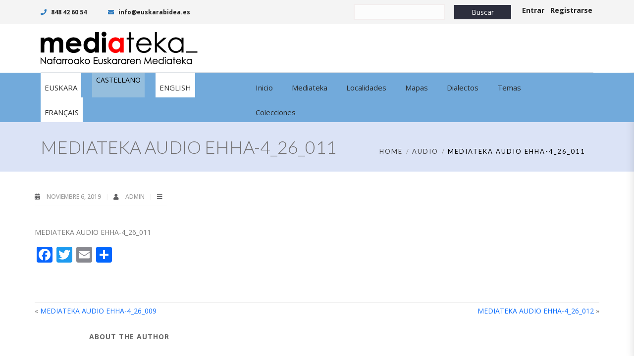

--- FILE ---
content_type: text/html; charset=UTF-8
request_url: https://www.mediateka.eus/es/audio/mediateka-audio-ehha-4_26_011/
body_size: 13601
content:

<!DOCTYPE html>
<html 
      lang="es-ES">
<head>
  <meta charset="UTF-8">
  <meta name="viewport" content="width=device-width, initial-scale=1">
  <link rel="profile" href="http://gmpg.org/xfn/11">
  <link rel="pingback" href="https://www.mediateka.eus/xmlrpc.php">

   <link rel="icon" href="">  <!-- Custom Css -->
  <title>MEDIATEKA AUDIO EHHA-4_26_011 &#8211; Mediateka</title>
<meta name='robots' content='max-image-preview:large' />
	<style>img:is([sizes="auto" i], [sizes^="auto," i]) { contain-intrinsic-size: 3000px 1500px }</style>
	<link rel="alternate" hreflang="eu" href="https://www.mediateka.eus/eu/audio/mediateka-audio-ehha-4_26_011/" />
<link rel="alternate" hreflang="es" href="https://www.mediateka.eus/es/audio/mediateka-audio-ehha-4_26_011/" />
<link rel="alternate" hreflang="en" href="https://www.mediateka.eus/en/audio/mediateka-audio-ehha-4_26_011/" />
<link rel="alternate" hreflang="fr" href="https://www.mediateka.eus/fr/audio/mediateka-audio-ehha-4_26_011/" />
<link rel="alternate" hreflang="x-default" href="https://www.mediateka.eus/es/audio/mediateka-audio-ehha-4_26_011/" />
<link rel='dns-prefetch' href='//static.addtoany.com' />
<link rel='dns-prefetch' href='//use.fontawesome.com' />
<link rel='dns-prefetch' href='//fonts.googleapis.com' />
<link rel='preconnect' href='https://fonts.gstatic.com' crossorigin />
<link rel="alternate" type="application/rss+xml" title="Mediateka &raquo; Feed" href="https://www.mediateka.eus/es/feed/" />
<link rel="alternate" type="application/rss+xml" title="Mediateka &raquo; Feed de los comentarios" href="https://www.mediateka.eus/es/comments/feed/" />
<script type="text/javascript">
/* <![CDATA[ */
window._wpemojiSettings = {"baseUrl":"https:\/\/s.w.org\/images\/core\/emoji\/16.0.1\/72x72\/","ext":".png","svgUrl":"https:\/\/s.w.org\/images\/core\/emoji\/16.0.1\/svg\/","svgExt":".svg","source":{"concatemoji":"https:\/\/www.mediateka.eus\/wp-includes\/js\/wp-emoji-release.min.js?ver=6.8.3"}};
/*! This file is auto-generated */
!function(s,n){var o,i,e;function c(e){try{var t={supportTests:e,timestamp:(new Date).valueOf()};sessionStorage.setItem(o,JSON.stringify(t))}catch(e){}}function p(e,t,n){e.clearRect(0,0,e.canvas.width,e.canvas.height),e.fillText(t,0,0);var t=new Uint32Array(e.getImageData(0,0,e.canvas.width,e.canvas.height).data),a=(e.clearRect(0,0,e.canvas.width,e.canvas.height),e.fillText(n,0,0),new Uint32Array(e.getImageData(0,0,e.canvas.width,e.canvas.height).data));return t.every(function(e,t){return e===a[t]})}function u(e,t){e.clearRect(0,0,e.canvas.width,e.canvas.height),e.fillText(t,0,0);for(var n=e.getImageData(16,16,1,1),a=0;a<n.data.length;a++)if(0!==n.data[a])return!1;return!0}function f(e,t,n,a){switch(t){case"flag":return n(e,"\ud83c\udff3\ufe0f\u200d\u26a7\ufe0f","\ud83c\udff3\ufe0f\u200b\u26a7\ufe0f")?!1:!n(e,"\ud83c\udde8\ud83c\uddf6","\ud83c\udde8\u200b\ud83c\uddf6")&&!n(e,"\ud83c\udff4\udb40\udc67\udb40\udc62\udb40\udc65\udb40\udc6e\udb40\udc67\udb40\udc7f","\ud83c\udff4\u200b\udb40\udc67\u200b\udb40\udc62\u200b\udb40\udc65\u200b\udb40\udc6e\u200b\udb40\udc67\u200b\udb40\udc7f");case"emoji":return!a(e,"\ud83e\udedf")}return!1}function g(e,t,n,a){var r="undefined"!=typeof WorkerGlobalScope&&self instanceof WorkerGlobalScope?new OffscreenCanvas(300,150):s.createElement("canvas"),o=r.getContext("2d",{willReadFrequently:!0}),i=(o.textBaseline="top",o.font="600 32px Arial",{});return e.forEach(function(e){i[e]=t(o,e,n,a)}),i}function t(e){var t=s.createElement("script");t.src=e,t.defer=!0,s.head.appendChild(t)}"undefined"!=typeof Promise&&(o="wpEmojiSettingsSupports",i=["flag","emoji"],n.supports={everything:!0,everythingExceptFlag:!0},e=new Promise(function(e){s.addEventListener("DOMContentLoaded",e,{once:!0})}),new Promise(function(t){var n=function(){try{var e=JSON.parse(sessionStorage.getItem(o));if("object"==typeof e&&"number"==typeof e.timestamp&&(new Date).valueOf()<e.timestamp+604800&&"object"==typeof e.supportTests)return e.supportTests}catch(e){}return null}();if(!n){if("undefined"!=typeof Worker&&"undefined"!=typeof OffscreenCanvas&&"undefined"!=typeof URL&&URL.createObjectURL&&"undefined"!=typeof Blob)try{var e="postMessage("+g.toString()+"("+[JSON.stringify(i),f.toString(),p.toString(),u.toString()].join(",")+"));",a=new Blob([e],{type:"text/javascript"}),r=new Worker(URL.createObjectURL(a),{name:"wpTestEmojiSupports"});return void(r.onmessage=function(e){c(n=e.data),r.terminate(),t(n)})}catch(e){}c(n=g(i,f,p,u))}t(n)}).then(function(e){for(var t in e)n.supports[t]=e[t],n.supports.everything=n.supports.everything&&n.supports[t],"flag"!==t&&(n.supports.everythingExceptFlag=n.supports.everythingExceptFlag&&n.supports[t]);n.supports.everythingExceptFlag=n.supports.everythingExceptFlag&&!n.supports.flag,n.DOMReady=!1,n.readyCallback=function(){n.DOMReady=!0}}).then(function(){return e}).then(function(){var e;n.supports.everything||(n.readyCallback(),(e=n.source||{}).concatemoji?t(e.concatemoji):e.wpemoji&&e.twemoji&&(t(e.twemoji),t(e.wpemoji)))}))}((window,document),window._wpemojiSettings);
/* ]]> */
</script>
<style id='wp-emoji-styles-inline-css' type='text/css'>

	img.wp-smiley, img.emoji {
		display: inline !important;
		border: none !important;
		box-shadow: none !important;
		height: 1em !important;
		width: 1em !important;
		margin: 0 0.07em !important;
		vertical-align: -0.1em !important;
		background: none !important;
		padding: 0 !important;
	}
</style>
<link rel='stylesheet' id='wp-block-library-css' href='https://www.mediateka.eus/wp-includes/css/dist/block-library/style.min.css?ver=6.8.3' type='text/css' media='all' />
<style id='classic-theme-styles-inline-css' type='text/css'>
/*! This file is auto-generated */
.wp-block-button__link{color:#fff;background-color:#32373c;border-radius:9999px;box-shadow:none;text-decoration:none;padding:calc(.667em + 2px) calc(1.333em + 2px);font-size:1.125em}.wp-block-file__button{background:#32373c;color:#fff;text-decoration:none}
</style>
<style id='font-awesome-svg-styles-default-inline-css' type='text/css'>
.svg-inline--fa {
  display: inline-block;
  height: 1em;
  overflow: visible;
  vertical-align: -.125em;
}
</style>
<link rel='stylesheet' id='font-awesome-svg-styles-css' href='https://www.mediateka.eus/wp-content/uploads/font-awesome/v5.10.1/css/svg-with-js.css' type='text/css' media='all' />
<style id='font-awesome-svg-styles-inline-css' type='text/css'>
   .wp-block-font-awesome-icon svg::before,
   .wp-rich-text-font-awesome-icon svg::before {content: unset;}
</style>
<style id='global-styles-inline-css' type='text/css'>
:root{--wp--preset--aspect-ratio--square: 1;--wp--preset--aspect-ratio--4-3: 4/3;--wp--preset--aspect-ratio--3-4: 3/4;--wp--preset--aspect-ratio--3-2: 3/2;--wp--preset--aspect-ratio--2-3: 2/3;--wp--preset--aspect-ratio--16-9: 16/9;--wp--preset--aspect-ratio--9-16: 9/16;--wp--preset--color--black: #000000;--wp--preset--color--cyan-bluish-gray: #abb8c3;--wp--preset--color--white: #ffffff;--wp--preset--color--pale-pink: #f78da7;--wp--preset--color--vivid-red: #cf2e2e;--wp--preset--color--luminous-vivid-orange: #ff6900;--wp--preset--color--luminous-vivid-amber: #fcb900;--wp--preset--color--light-green-cyan: #7bdcb5;--wp--preset--color--vivid-green-cyan: #00d084;--wp--preset--color--pale-cyan-blue: #8ed1fc;--wp--preset--color--vivid-cyan-blue: #0693e3;--wp--preset--color--vivid-purple: #9b51e0;--wp--preset--gradient--vivid-cyan-blue-to-vivid-purple: linear-gradient(135deg,rgba(6,147,227,1) 0%,rgb(155,81,224) 100%);--wp--preset--gradient--light-green-cyan-to-vivid-green-cyan: linear-gradient(135deg,rgb(122,220,180) 0%,rgb(0,208,130) 100%);--wp--preset--gradient--luminous-vivid-amber-to-luminous-vivid-orange: linear-gradient(135deg,rgba(252,185,0,1) 0%,rgba(255,105,0,1) 100%);--wp--preset--gradient--luminous-vivid-orange-to-vivid-red: linear-gradient(135deg,rgba(255,105,0,1) 0%,rgb(207,46,46) 100%);--wp--preset--gradient--very-light-gray-to-cyan-bluish-gray: linear-gradient(135deg,rgb(238,238,238) 0%,rgb(169,184,195) 100%);--wp--preset--gradient--cool-to-warm-spectrum: linear-gradient(135deg,rgb(74,234,220) 0%,rgb(151,120,209) 20%,rgb(207,42,186) 40%,rgb(238,44,130) 60%,rgb(251,105,98) 80%,rgb(254,248,76) 100%);--wp--preset--gradient--blush-light-purple: linear-gradient(135deg,rgb(255,206,236) 0%,rgb(152,150,240) 100%);--wp--preset--gradient--blush-bordeaux: linear-gradient(135deg,rgb(254,205,165) 0%,rgb(254,45,45) 50%,rgb(107,0,62) 100%);--wp--preset--gradient--luminous-dusk: linear-gradient(135deg,rgb(255,203,112) 0%,rgb(199,81,192) 50%,rgb(65,88,208) 100%);--wp--preset--gradient--pale-ocean: linear-gradient(135deg,rgb(255,245,203) 0%,rgb(182,227,212) 50%,rgb(51,167,181) 100%);--wp--preset--gradient--electric-grass: linear-gradient(135deg,rgb(202,248,128) 0%,rgb(113,206,126) 100%);--wp--preset--gradient--midnight: linear-gradient(135deg,rgb(2,3,129) 0%,rgb(40,116,252) 100%);--wp--preset--font-size--small: 13px;--wp--preset--font-size--medium: 20px;--wp--preset--font-size--large: 36px;--wp--preset--font-size--x-large: 42px;--wp--preset--spacing--20: 0.44rem;--wp--preset--spacing--30: 0.67rem;--wp--preset--spacing--40: 1rem;--wp--preset--spacing--50: 1.5rem;--wp--preset--spacing--60: 2.25rem;--wp--preset--spacing--70: 3.38rem;--wp--preset--spacing--80: 5.06rem;--wp--preset--shadow--natural: 6px 6px 9px rgba(0, 0, 0, 0.2);--wp--preset--shadow--deep: 12px 12px 50px rgba(0, 0, 0, 0.4);--wp--preset--shadow--sharp: 6px 6px 0px rgba(0, 0, 0, 0.2);--wp--preset--shadow--outlined: 6px 6px 0px -3px rgba(255, 255, 255, 1), 6px 6px rgba(0, 0, 0, 1);--wp--preset--shadow--crisp: 6px 6px 0px rgba(0, 0, 0, 1);}:where(.is-layout-flex){gap: 0.5em;}:where(.is-layout-grid){gap: 0.5em;}body .is-layout-flex{display: flex;}.is-layout-flex{flex-wrap: wrap;align-items: center;}.is-layout-flex > :is(*, div){margin: 0;}body .is-layout-grid{display: grid;}.is-layout-grid > :is(*, div){margin: 0;}:where(.wp-block-columns.is-layout-flex){gap: 2em;}:where(.wp-block-columns.is-layout-grid){gap: 2em;}:where(.wp-block-post-template.is-layout-flex){gap: 1.25em;}:where(.wp-block-post-template.is-layout-grid){gap: 1.25em;}.has-black-color{color: var(--wp--preset--color--black) !important;}.has-cyan-bluish-gray-color{color: var(--wp--preset--color--cyan-bluish-gray) !important;}.has-white-color{color: var(--wp--preset--color--white) !important;}.has-pale-pink-color{color: var(--wp--preset--color--pale-pink) !important;}.has-vivid-red-color{color: var(--wp--preset--color--vivid-red) !important;}.has-luminous-vivid-orange-color{color: var(--wp--preset--color--luminous-vivid-orange) !important;}.has-luminous-vivid-amber-color{color: var(--wp--preset--color--luminous-vivid-amber) !important;}.has-light-green-cyan-color{color: var(--wp--preset--color--light-green-cyan) !important;}.has-vivid-green-cyan-color{color: var(--wp--preset--color--vivid-green-cyan) !important;}.has-pale-cyan-blue-color{color: var(--wp--preset--color--pale-cyan-blue) !important;}.has-vivid-cyan-blue-color{color: var(--wp--preset--color--vivid-cyan-blue) !important;}.has-vivid-purple-color{color: var(--wp--preset--color--vivid-purple) !important;}.has-black-background-color{background-color: var(--wp--preset--color--black) !important;}.has-cyan-bluish-gray-background-color{background-color: var(--wp--preset--color--cyan-bluish-gray) !important;}.has-white-background-color{background-color: var(--wp--preset--color--white) !important;}.has-pale-pink-background-color{background-color: var(--wp--preset--color--pale-pink) !important;}.has-vivid-red-background-color{background-color: var(--wp--preset--color--vivid-red) !important;}.has-luminous-vivid-orange-background-color{background-color: var(--wp--preset--color--luminous-vivid-orange) !important;}.has-luminous-vivid-amber-background-color{background-color: var(--wp--preset--color--luminous-vivid-amber) !important;}.has-light-green-cyan-background-color{background-color: var(--wp--preset--color--light-green-cyan) !important;}.has-vivid-green-cyan-background-color{background-color: var(--wp--preset--color--vivid-green-cyan) !important;}.has-pale-cyan-blue-background-color{background-color: var(--wp--preset--color--pale-cyan-blue) !important;}.has-vivid-cyan-blue-background-color{background-color: var(--wp--preset--color--vivid-cyan-blue) !important;}.has-vivid-purple-background-color{background-color: var(--wp--preset--color--vivid-purple) !important;}.has-black-border-color{border-color: var(--wp--preset--color--black) !important;}.has-cyan-bluish-gray-border-color{border-color: var(--wp--preset--color--cyan-bluish-gray) !important;}.has-white-border-color{border-color: var(--wp--preset--color--white) !important;}.has-pale-pink-border-color{border-color: var(--wp--preset--color--pale-pink) !important;}.has-vivid-red-border-color{border-color: var(--wp--preset--color--vivid-red) !important;}.has-luminous-vivid-orange-border-color{border-color: var(--wp--preset--color--luminous-vivid-orange) !important;}.has-luminous-vivid-amber-border-color{border-color: var(--wp--preset--color--luminous-vivid-amber) !important;}.has-light-green-cyan-border-color{border-color: var(--wp--preset--color--light-green-cyan) !important;}.has-vivid-green-cyan-border-color{border-color: var(--wp--preset--color--vivid-green-cyan) !important;}.has-pale-cyan-blue-border-color{border-color: var(--wp--preset--color--pale-cyan-blue) !important;}.has-vivid-cyan-blue-border-color{border-color: var(--wp--preset--color--vivid-cyan-blue) !important;}.has-vivid-purple-border-color{border-color: var(--wp--preset--color--vivid-purple) !important;}.has-vivid-cyan-blue-to-vivid-purple-gradient-background{background: var(--wp--preset--gradient--vivid-cyan-blue-to-vivid-purple) !important;}.has-light-green-cyan-to-vivid-green-cyan-gradient-background{background: var(--wp--preset--gradient--light-green-cyan-to-vivid-green-cyan) !important;}.has-luminous-vivid-amber-to-luminous-vivid-orange-gradient-background{background: var(--wp--preset--gradient--luminous-vivid-amber-to-luminous-vivid-orange) !important;}.has-luminous-vivid-orange-to-vivid-red-gradient-background{background: var(--wp--preset--gradient--luminous-vivid-orange-to-vivid-red) !important;}.has-very-light-gray-to-cyan-bluish-gray-gradient-background{background: var(--wp--preset--gradient--very-light-gray-to-cyan-bluish-gray) !important;}.has-cool-to-warm-spectrum-gradient-background{background: var(--wp--preset--gradient--cool-to-warm-spectrum) !important;}.has-blush-light-purple-gradient-background{background: var(--wp--preset--gradient--blush-light-purple) !important;}.has-blush-bordeaux-gradient-background{background: var(--wp--preset--gradient--blush-bordeaux) !important;}.has-luminous-dusk-gradient-background{background: var(--wp--preset--gradient--luminous-dusk) !important;}.has-pale-ocean-gradient-background{background: var(--wp--preset--gradient--pale-ocean) !important;}.has-electric-grass-gradient-background{background: var(--wp--preset--gradient--electric-grass) !important;}.has-midnight-gradient-background{background: var(--wp--preset--gradient--midnight) !important;}.has-small-font-size{font-size: var(--wp--preset--font-size--small) !important;}.has-medium-font-size{font-size: var(--wp--preset--font-size--medium) !important;}.has-large-font-size{font-size: var(--wp--preset--font-size--large) !important;}.has-x-large-font-size{font-size: var(--wp--preset--font-size--x-large) !important;}
:where(.wp-block-post-template.is-layout-flex){gap: 1.25em;}:where(.wp-block-post-template.is-layout-grid){gap: 1.25em;}
:where(.wp-block-columns.is-layout-flex){gap: 2em;}:where(.wp-block-columns.is-layout-grid){gap: 2em;}
:root :where(.wp-block-pullquote){font-size: 1.5em;line-height: 1.6;}
</style>
<link rel='stylesheet' id='contact-form-7-css' href='https://www.mediateka.eus/wp-content/plugins/contact-form-7/includes/css/styles.css?ver=6.1.3' type='text/css' media='all' />
<link rel='stylesheet' id='rs-plugin-settings-css' href='https://www.mediateka.eus/wp-content/plugins/revslider/public/assets/css/settings.css?ver=5.4.8.3' type='text/css' media='all' />
<style id='rs-plugin-settings-inline-css' type='text/css'>
#rs-demo-id {}
</style>
<style id='woocommerce-inline-inline-css' type='text/css'>
.woocommerce form .form-row .required { visibility: visible; }
</style>
<link rel='stylesheet' id='wpml-legacy-dropdown-0-css' href='https://www.mediateka.eus/wp-content/plugins/sitepress-multilingual-cms/templates/language-switchers/legacy-dropdown/style.min.css?ver=1' type='text/css' media='all' />
<link rel='stylesheet' id='mediateka-css' href='https://www.mediateka.eus/wp-content/plugins/mediateka/css/estilos.css?ver=6.8.3' type='text/css' media='all' />
<link rel='stylesheet' id='googleMaps-css' href='https://www.mediateka.eus/wp-content/plugins/mediateka/css/googleMaps.css?ver=6.8.3' type='text/css' media='all' />
<link rel='stylesheet' id='bubble-css' href='https://www.mediateka.eus/wp-content/plugins/mediateka/css/bubble.css?ver=6.8.3' type='text/css' media='all' />
<link rel='stylesheet' id='cms-navigation-style-base-css' href='https://www.mediateka.eus/wp-content/plugins/wpml-cms-nav/res/css/cms-navigation-base.css?ver=1.5.6' type='text/css' media='screen' />
<link rel='stylesheet' id='cms-navigation-style-css' href='https://www.mediateka.eus/wp-content/plugins/wpml-cms-nav/res/css/cms-navigation.css?ver=1.5.6' type='text/css' media='screen' />
<link rel='stylesheet' id='brands-styles-css' href='https://www.mediateka.eus/wp-content/plugins/woocommerce/assets/css/brands.css?ver=10.3.7' type='text/css' media='all' />
<link rel='stylesheet' id='mf_parent_style-css' href='https://www.mediateka.eus/wp-content/themes/mf/style.css?ver=3.3' type='text/css' media='all' />
<link rel='stylesheet' id='mf_parent_style_child_style-css' href='https://www.mediateka.eus/wp-content/themes/mf-child/style.css?ver=2.5.0' type='text/css' media='all' />
<link rel='stylesheet' id='mf-bootstrap-css-css' href='https://www.mediateka.eus/wp-content/themes/mf/assets/bootstrap/css/bootstrap.min.css?ver=1761647064' type='text/css' media='all' />
<link rel='stylesheet' id='mf-fontawesome-css' href='https://www.mediateka.eus/wp-content/themes/mf/assets/fontawesome/font-awesome.css?ver=1761647064' type='text/css' media='all' />
<link rel='stylesheet' id='woocommerce-css' href='https://www.mediateka.eus/wp-content/themes/mf/assets/css/woocommerce.css?ver=1761647064' type='text/css' media='all' />
<link rel='stylesheet' id='woocommerce-mobile-css' href='https://www.mediateka.eus/wp-content/themes/mf/assets/css/woocommerce-mobile.css?ver=1761647064' type='text/css' media='only screen and (max-width: 768px)' />
<link rel='stylesheet' id='mf-menu-css' href='https://www.mediateka.eus/wp-content/themes/mf/assets/css/menu.css?ver=1761647064' type='text/css' media='all' />
<link rel='stylesheet' id='mf-color-css' href='https://www.mediateka.eus/wp-content/themes/mf/assets/css/color/custom-color.php?ver=1761647064' type='text/css' media='all' />
<link rel='stylesheet' id='mf-helper-elements-css' href='https://www.mediateka.eus/wp-content/themes/mf/assets/css/helper-elements.css?ver=1761647064' type='text/css' media='all' />
<link rel='stylesheet' id='mf-animate-css' href='https://www.mediateka.eus/wp-content/themes/mf/assets/css/animate.css?ver=1761647064' type='text/css' media='all' />
<link rel='stylesheet' id='mf-style-css' href='https://www.mediateka.eus/wp-content/themes/mf/assets/css/style.css?ver=1761647064' type='text/css' media='all' />
<link rel='stylesheet' id='wp-members-css' href='https://www.mediateka.eus/wp-content/plugins/wp-members/assets/css/forms/generic-no-float.min.css?ver=3.5.4.3' type='text/css' media='all' />
<link rel='stylesheet' id='font-awesome-official-css' href='https://use.fontawesome.com/releases/v5.10.1/css/all.css' type='text/css' media='all' integrity="sha384-wxqG4glGB3nlqX0bi23nmgwCSjWIW13BdLUEYC4VIMehfbcro/ATkyDsF/AbIOVe" crossorigin="anonymous" />
<link rel='stylesheet' id='addtoany-css' href='https://www.mediateka.eus/wp-content/plugins/add-to-any/addtoany.min.css?ver=1.16' type='text/css' media='all' />
<link rel='stylesheet' id='mpc-massive-style-css' href='https://www.mediateka.eus/wp-content/plugins/mpc-massive/assets/css/mpc-styles.css?ver=2.4.6' type='text/css' media='all' />
<link rel="preload" as="style" href="https://fonts.googleapis.com/css?family=Open%20Sans:300,400,500,600,700,800,300italic,400italic,500italic,600italic,700italic,800italic%7CLato:400,300&#038;display=swap&#038;ver=6.8.3" /><link rel="stylesheet" href="https://fonts.googleapis.com/css?family=Open%20Sans:300,400,500,600,700,800,300italic,400italic,500italic,600italic,700italic,800italic%7CLato:400,300&#038;display=swap&#038;ver=6.8.3" media="print" onload="this.media='all'"><noscript><link rel="stylesheet" href="https://fonts.googleapis.com/css?family=Open%20Sans:300,400,500,600,700,800,300italic,400italic,500italic,600italic,700italic,800italic%7CLato:400,300&#038;display=swap&#038;ver=6.8.3" /></noscript><link rel='stylesheet' id='font-awesome-official-v4shim-css' href='https://use.fontawesome.com/releases/v5.10.1/css/v4-shims.css' type='text/css' media='all' integrity="sha384-i1lF6V7EeiD7KOgGLtAvJiK1GAQx4ogzG6B9gpEaDuHSLZuM3sFtPZrI6H2Gzqs6" crossorigin="anonymous" />
<style id='font-awesome-official-v4shim-inline-css' type='text/css'>
@font-face {
font-family: "FontAwesome";
font-display: block;
src: url("https://use.fontawesome.com/releases/v5.10.1/webfonts/fa-brands-400.eot"),
		url("https://use.fontawesome.com/releases/v5.10.1/webfonts/fa-brands-400.eot?#iefix") format("embedded-opentype"),
		url("https://use.fontawesome.com/releases/v5.10.1/webfonts/fa-brands-400.woff2") format("woff2"),
		url("https://use.fontawesome.com/releases/v5.10.1/webfonts/fa-brands-400.woff") format("woff"),
		url("https://use.fontawesome.com/releases/v5.10.1/webfonts/fa-brands-400.ttf") format("truetype"),
		url("https://use.fontawesome.com/releases/v5.10.1/webfonts/fa-brands-400.svg#fontawesome") format("svg");
}

@font-face {
font-family: "FontAwesome";
font-display: block;
src: url("https://use.fontawesome.com/releases/v5.10.1/webfonts/fa-solid-900.eot"),
		url("https://use.fontawesome.com/releases/v5.10.1/webfonts/fa-solid-900.eot?#iefix") format("embedded-opentype"),
		url("https://use.fontawesome.com/releases/v5.10.1/webfonts/fa-solid-900.woff2") format("woff2"),
		url("https://use.fontawesome.com/releases/v5.10.1/webfonts/fa-solid-900.woff") format("woff"),
		url("https://use.fontawesome.com/releases/v5.10.1/webfonts/fa-solid-900.ttf") format("truetype"),
		url("https://use.fontawesome.com/releases/v5.10.1/webfonts/fa-solid-900.svg#fontawesome") format("svg");
}

@font-face {
font-family: "FontAwesome";
font-display: block;
src: url("https://use.fontawesome.com/releases/v5.10.1/webfonts/fa-regular-400.eot"),
		url("https://use.fontawesome.com/releases/v5.10.1/webfonts/fa-regular-400.eot?#iefix") format("embedded-opentype"),
		url("https://use.fontawesome.com/releases/v5.10.1/webfonts/fa-regular-400.woff2") format("woff2"),
		url("https://use.fontawesome.com/releases/v5.10.1/webfonts/fa-regular-400.woff") format("woff"),
		url("https://use.fontawesome.com/releases/v5.10.1/webfonts/fa-regular-400.ttf") format("truetype"),
		url("https://use.fontawesome.com/releases/v5.10.1/webfonts/fa-regular-400.svg#fontawesome") format("svg");
unicode-range: U+F004-F005,U+F007,U+F017,U+F022,U+F024,U+F02E,U+F03E,U+F044,U+F057-F059,U+F06E,U+F070,U+F075,U+F07B-F07C,U+F080,U+F086,U+F089,U+F094,U+F09D,U+F0A0,U+F0A4-F0A7,U+F0C5,U+F0C7-F0C8,U+F0E0,U+F0EB,U+F0F3,U+F0F8,U+F0FE,U+F111,U+F118-F11A,U+F11C,U+F133,U+F144,U+F146,U+F14A,U+F14D-F14E,U+F150-F152,U+F15B-F15C,U+F164-F165,U+F185-F186,U+F191-F192,U+F1AD,U+F1C1-F1C9,U+F1CD,U+F1D8,U+F1E3,U+F1EA,U+F1F6,U+F1F9,U+F20A,U+F247-F249,U+F24D,U+F254-F25B,U+F25D,U+F267,U+F271-F274,U+F279,U+F28B,U+F28D,U+F2B5-F2B6,U+F2B9,U+F2BB,U+F2BD,U+F2C1-F2C2,U+F2D0,U+F2D2,U+F2DC,U+F2ED,U+F328,U+F358-F35B,U+F3A5,U+F3D1,U+F410,U+F4AD;
}
</style>
<script type="text/javascript" id="addtoany-core-js-before">
/* <![CDATA[ */
window.a2a_config=window.a2a_config||{};a2a_config.callbacks=[];a2a_config.overlays=[];a2a_config.templates={};a2a_localize = {
	Share: "Compartir",
	Save: "Guardar",
	Subscribe: "Suscribir",
	Email: "Correo electrónico",
	Bookmark: "Marcador",
	ShowAll: "Mostrar todo",
	ShowLess: "Mostrar menos",
	FindServices: "Encontrar servicio(s)",
	FindAnyServiceToAddTo: "Encuentra al instante cualquier servicio para añadir a",
	PoweredBy: "Funciona con",
	ShareViaEmail: "Compartir por correo electrónico",
	SubscribeViaEmail: "Suscribirse a través de correo electrónico",
	BookmarkInYourBrowser: "Añadir a marcadores de tu navegador",
	BookmarkInstructions: "Presiona «Ctrl+D» o «\u2318+D» para añadir esta página a marcadores",
	AddToYourFavorites: "Añadir a tus favoritos",
	SendFromWebOrProgram: "Enviar desde cualquier dirección o programa de correo electrónico ",
	EmailProgram: "Programa de correo electrónico",
	More: "Más&#8230;",
	ThanksForSharing: "¡Gracias por compartir!",
	ThanksForFollowing: "¡Gracias por seguirnos!"
};
/* ]]> */
</script>
<script type="text/javascript" defer src="https://static.addtoany.com/menu/page.js" id="addtoany-core-js"></script>
<script type="text/javascript" src="https://www.mediateka.eus/wp-includes/js/jquery/jquery.min.js?ver=3.7.1" id="jquery-core-js"></script>
<script type="text/javascript" src="https://www.mediateka.eus/wp-includes/js/jquery/jquery-migrate.min.js?ver=3.4.1" id="jquery-migrate-js"></script>
<script type="text/javascript" defer src="https://www.mediateka.eus/wp-content/plugins/add-to-any/addtoany.min.js?ver=1.1" id="addtoany-jquery-js"></script>
<script type="text/javascript" src="https://www.mediateka.eus/wp-content/plugins/revslider/public/assets/js/jquery.themepunch.tools.min.js?ver=5.4.8.3" id="tp-tools-js"></script>
<script type="text/javascript" src="https://www.mediateka.eus/wp-content/plugins/revslider/public/assets/js/jquery.themepunch.revolution.min.js?ver=5.4.8.3" id="revmin-js"></script>
<script type="text/javascript" src="https://www.mediateka.eus/wp-content/plugins/woocommerce/assets/js/jquery-blockui/jquery.blockUI.min.js?ver=2.7.0-wc.10.3.7" id="wc-jquery-blockui-js" data-wp-strategy="defer"></script>
<script type="text/javascript" id="wc-add-to-cart-js-extra">
/* <![CDATA[ */
var wc_add_to_cart_params = {"ajax_url":"\/wp-admin\/admin-ajax.php","wc_ajax_url":"\/es\/?wc-ajax=%%endpoint%%","i18n_view_cart":"Ver carrito","cart_url":"https:\/\/www.mediateka.eus\/es\/carrito\/","is_cart":"","cart_redirect_after_add":"no"};
/* ]]> */
</script>
<script type="text/javascript" src="https://www.mediateka.eus/wp-content/plugins/woocommerce/assets/js/frontend/add-to-cart.min.js?ver=10.3.7" id="wc-add-to-cart-js" data-wp-strategy="defer"></script>
<script type="text/javascript" src="https://www.mediateka.eus/wp-content/plugins/woocommerce/assets/js/js-cookie/js.cookie.min.js?ver=2.1.4-wc.10.3.7" id="wc-js-cookie-js" defer="defer" data-wp-strategy="defer"></script>
<script type="text/javascript" id="woocommerce-js-extra">
/* <![CDATA[ */
var woocommerce_params = {"ajax_url":"\/wp-admin\/admin-ajax.php","wc_ajax_url":"\/es\/?wc-ajax=%%endpoint%%","i18n_password_show":"Mostrar contrase\u00f1a","i18n_password_hide":"Ocultar contrase\u00f1a"};
/* ]]> */
</script>
<script type="text/javascript" src="https://www.mediateka.eus/wp-content/plugins/woocommerce/assets/js/frontend/woocommerce.min.js?ver=10.3.7" id="woocommerce-js" defer="defer" data-wp-strategy="defer"></script>
<script type="text/javascript" src="https://www.mediateka.eus/wp-content/plugins/sitepress-multilingual-cms/templates/language-switchers/legacy-dropdown/script.min.js?ver=1" id="wpml-legacy-dropdown-0-js"></script>
<script type="text/javascript" src="https://www.mediateka.eus/wp-content/plugins/js_composer/assets/js/vendors/woocommerce-add-to-cart.js?ver=7.8" id="vc_woocommerce-add-to-cart-js-js"></script>
<script type="text/javascript" src="https://www.mediateka.eus/wp-content/plugins/mediateka/js/funcionalidades.js?ver=6.8.3" id="mediateka-js"></script>
<script></script><link rel="https://api.w.org/" href="https://www.mediateka.eus/es/wp-json/" /><link rel="EditURI" type="application/rsd+xml" title="RSD" href="https://www.mediateka.eus/xmlrpc.php?rsd" />
<meta name="generator" content="WordPress 6.8.3" />
<meta name="generator" content="WooCommerce 10.3.7" />
<link rel="canonical" href="https://www.mediateka.eus/es/audio/mediateka-audio-ehha-4_26_011/" />
<link rel='shortlink' href='https://www.mediateka.eus/es/?p=74624' />
<link rel="alternate" title="oEmbed (JSON)" type="application/json+oembed" href="https://www.mediateka.eus/es/wp-json/oembed/1.0/embed?url=https%3A%2F%2Fwww.mediateka.eus%2Fes%2Faudio%2Fmediateka-audio-ehha-4_26_011%2F" />
<link rel="alternate" title="oEmbed (XML)" type="text/xml+oembed" href="https://www.mediateka.eus/es/wp-json/oembed/1.0/embed?url=https%3A%2F%2Fwww.mediateka.eus%2Fes%2Faudio%2Fmediateka-audio-ehha-4_26_011%2F&#038;format=xml" />
<meta name="generator" content="Redux 4.5.8" /><meta name="generator" content="WPML ver:4.8.4 stt:16,1,4,2;" />

		<!-- GA Google Analytics @ https://m0n.co/ga -->
		<script>
			(function(i,s,o,g,r,a,m){i['GoogleAnalyticsObject']=r;i[r]=i[r]||function(){
			(i[r].q=i[r].q||[]).push(arguments)},i[r].l=1*new Date();a=s.createElement(o),
			m=s.getElementsByTagName(o)[0];a.async=1;a.src=g;m.parentNode.insertBefore(a,m)
			})(window,document,'script','https://www.google-analytics.com/analytics.js','ga');
			ga('create', 'UA-15940558-1', 'auto');
			ga('send', 'pageview');
		</script>

		<noscript><style>.woocommerce-product-gallery{ opacity: 1 !important; }</style></noscript>
	<meta name="generator" content="Powered by WPBakery Page Builder - drag and drop page builder for WordPress."/>
<meta name="generator" content="Powered by Slider Revolution 5.4.8.3 - responsive, Mobile-Friendly Slider Plugin for WordPress with comfortable drag and drop interface." />
<script type="text/javascript">function setREVStartSize(e){									
						try{ e.c=jQuery(e.c);var i=jQuery(window).width(),t=9999,r=0,n=0,l=0,f=0,s=0,h=0;
							if(e.responsiveLevels&&(jQuery.each(e.responsiveLevels,function(e,f){f>i&&(t=r=f,l=e),i>f&&f>r&&(r=f,n=e)}),t>r&&(l=n)),f=e.gridheight[l]||e.gridheight[0]||e.gridheight,s=e.gridwidth[l]||e.gridwidth[0]||e.gridwidth,h=i/s,h=h>1?1:h,f=Math.round(h*f),"fullscreen"==e.sliderLayout){var u=(e.c.width(),jQuery(window).height());if(void 0!=e.fullScreenOffsetContainer){var c=e.fullScreenOffsetContainer.split(",");if (c) jQuery.each(c,function(e,i){u=jQuery(i).length>0?u-jQuery(i).outerHeight(!0):u}),e.fullScreenOffset.split("%").length>1&&void 0!=e.fullScreenOffset&&e.fullScreenOffset.length>0?u-=jQuery(window).height()*parseInt(e.fullScreenOffset,0)/100:void 0!=e.fullScreenOffset&&e.fullScreenOffset.length>0&&(u-=parseInt(e.fullScreenOffset,0))}f=u}else void 0!=e.minHeight&&f<e.minHeight&&(f=e.minHeight);e.c.closest(".rev_slider_wrapper").css({height:f})					
						}catch(d){console.log("Failure at Presize of Slider:"+d)}						
					};</script>
		<style type="text/css" id="wp-custom-css">
			.menu-top-bar-right-container{float:right;}

table{background:inherit}		</style>
		<style id="mf_options-dynamic-css" title="dynamic-css" class="redux-options-output">body{background-color:#ffffff !important;}.logo img{width:318px;}#header.fixed-position .logo img{width:175px;}.logo-mob img{width:150px;}#header.style12 .header-top:after{background-color:#f4f4f4;}#header .header-cent:after{background-color:#FFFFFF;}#header.style12 #nav:after{background-color:#72aadb;}#header.style18 .header-top{background-color:#f4f4f4;}#header.style12 #nav .quote-btn{background-color:#7c8fb0;}#header.style12 .logo{margin-top:0px;margin-right:0px;margin-bottom:0px;margin-left:0px;}.mob-menu > ul > li > a > span{font-family:"Open Sans";font-weight:400;font-style:normal;font-size:15px;}.mob-header-top{background:#FFFFFF;}.mob-header-content{background:#FFFFFF;}.mob-menu li a, .mob-header-content .header-top-menu ul li a{color:#999999;}.mob-header-content .slogan{color:#999999;}.mob-menu li a, .mob-header-content .header-top-menu ul li a {border-top:0px solid #999999;border-bottom:1px solid #999999;border-left:0px solid #999999;border-right:0px solid #999999;}.page-banner .container{padding-top:30px;padding-bottom:0px;}.page-banner .parallax-holder::before, .page-banner .stretch::before, .page-banner .video-area::before{background:#99cdff;}.page-banner.small .container{padding-top:30px;padding-bottom:30px;}.page-banner.grey{background-color:#dbe3f6;}.page-banner .breadcrumbs li{font-family:Lato;line-height:18px;font-weight:400;font-style:normal;color:#000000;font-size:13px;}.page-banner .breadcrumbs li a{color:#000000;}.page-banner.grey .breadcrumbs li a{color:#424141;}body{font-family:"Open Sans";line-height:26px;font-weight:normal;font-style:normal;color:#777;font-size:14px;}.page-banner .heading{font-family:Lato;line-height:35px;font-weight:300;font-style:normal;color:#FFFFFF;font-size:36px;}.page-banner.small .heading{font-family:Lato;line-height:40px;font-weight:300;font-style:normal;color:#727070;font-size:36px;}.blog-txt h2{font-family:"Open Sans";line-height:40px;font-weight:400;font-style:normal;color:#2c2e3d;font-size:35px;}h1{font-family:"Open Sans";line-height:36px;font-weight:400;font-style:normal;color:#444444;font-size:36px;}h2{font-family:"Open Sans";line-height:30px;font-weight:400;font-style:normal;color:#444444;font-size:30px;}h3{font-family:"Open Sans";line-height:24px;font-weight:400;font-style:normal;color:#444444;font-size:24px;}h4{font-family:"Open Sans";line-height:18px;font-weight:400;font-style:normal;color:#444444;font-size:18px;}h5{font-family:"Open Sans";line-height:14px;font-weight:400;font-style:normal;color:#444444;font-size:14px;}h6{font-family:"Open Sans";line-height:12px;font-weight:400;font-style:normal;color:#444444;font-size:12px;}.version1 .desk-menu > ul > li > a{font-family:"Open Sans";font-weight:400;font-style:normal;font-size:15px;}.version1 .desk-menu > ul > li > a, .version1 .desk-menu > ul > li.current-menu-ancestor > a, .version1 .desk-menu > ul > li.current-menu-item > a{color:#ffffff;}#header.adclassic #nav .nav-top > li > a{color:#2a2a2a;}#header.adclassic #nav .nav-top > li:hover > a{border-bottom:2px solid ;}#header.fixed-position #nav .nav-top > li > a{color:#2a2a2a;}.version1 .desk-menu .sub-menu li > a{font-family:"Open Sans";font-weight:400;font-style:normal;font-size:13px;}.version1 .desk-menu .sub-menu li > a{color:#d2d2d2;}.version1 .desk-menu .sub-menu, .version1 .desk-menu .sub-menu .sub-menu{background:rgba(0,0,0,0.8);}.version1 .desk-menu [data-mm="true"] > .sub-menu > li > a{font-family:"Open Sans";font-weight:600;font-style:normal;font-size:15px;}#nav .desk-menu [data-mm="true"] > .sub-menu > li > a:hover, #nav .desk-menu [data-mm="true"] > .sub-menu > li.menu-item-has-children > a{color:#FFFFFF;}.bg-dark-jungle{background:#dbe3f6;}.footer-top .logo img,.footer-top .logo{width:318px;}.bg-shark{background:#2a2a2a;}.footer-cent h5{color:#FFFFFF;}.footer-cent{color:#8f8f8f;}.bg-dark-jungle-bottom{background:#222222;}</style><noscript><style> .wpb_animate_when_almost_visible { opacity: 1; }</style></noscript> 
    <!-- Custom Css -->
  <style>
 .breadcrumb>li, .pagination{display:inherit;}  </style>
   </head>

<body class="wp-singular audio-template-default single single-audio postid-74624 wp-theme-mf wp-child-theme-mf-child  aa theme-mf woocommerce-no-js mf-core-2.5.0 wpb-js-composer js-comp-ver-7.8 vc_responsive">

<!-- general wrap start -->

           <div id="wrapper" class="header_fixed header_over">
    <header class="header mob-header cart-true nz-clearfix">
    <div class="mob-header-top nz-clearfix">
      <div class="container plr-no">

        <div class="logo logo-mob">
          <a href="https://www.mediateka.eus">
                          <img src="https://www.mediateka.eus/wp-content/uploads/2019/06/logo_mediateka_cas.png" alt="Mediateka">
                      </a>
        </div>
                <span class="mob-menu-toggle">
        </span>
      </div>
    </div>
  </header>
  <div class="mob-header-content nz-clearfix shadow">
    <span class="mob-menu-toggle2">
    </span>
        <div class="custom-scroll-bar
        ">
        <div class="header-menu desk-menu nz-clearfix navarticmenumobile" style="float:right;"><ul class="menu nav-top"><li class="menu-item menu-item-type-post_type menu-item-object-page" style="background:#FFFFFF; ""><a href="https://www.mediateka.eus/eu/audio/mediateka-audio-ehha-4_26_011/">EUSKARA </a></li><li class="menu-item menu-item-type-post_type menu-item-object-page" style="background:#95bedd; color:black; padding:0 8px 4px; "">CASTELLANO </li><li class="menu-item menu-item-type-post_type menu-item-object-page" style="background:#FFFFFF; ""><a href="https://www.mediateka.eus/en/audio/mediateka-audio-ehha-4_26_011/">ENGLISH </a></li><li class="menu-item menu-item-type-post_type menu-item-object-page" style="background:#FFFFFF; ""><a href="https://www.mediateka.eus/fr/audio/mediateka-audio-ehha-4_26_011/">FRANÇAIS </a></li></ul></div><nav class="mob-menu nz-clearfix"><ul id="mob-header-menu" class="menu"><li id="menu-item-31173-2" class="menu-item menu-item-type-post_type menu-item-object-page menu-item-home"  data-mm="false" data-mmc="2"><a href="https://www.mediateka.eus/es/"><span class="admi"></span><span class="txt">Inicio</span><i class="di fa fa-angle-down"></i></a></li><li id="menu-item-31174-2" class="menu-item menu-item-type-post_type menu-item-object-page"  data-mm="false" data-mmc="2"><a href="https://www.mediateka.eus/es/mediateka/"><span class="admi"></span><span class="txt">Mediateka</span><i class="di fa fa-angle-down"></i></a></li><li id="menu-item-31175-2" class="menu-item menu-item-type-post_type menu-item-object-page"  data-mm="false" data-mmc="2"><a href="https://www.mediateka.eus/es/localidades/"><span class="admi"></span><span class="txt">Localidades</span><i class="di fa fa-angle-down"></i></a></li><li id="menu-item-31193-2" class="menu-item menu-item-type-post_type menu-item-object-page"  data-mm="false" data-mmc="2"><a href="https://www.mediateka.eus/es/mapas/"><span class="admi"></span><span class="txt">Mapas</span><i class="di fa fa-angle-down"></i></a></li><li id="menu-item-31192-2" class="menu-item menu-item-type-post_type menu-item-object-page"  data-mm="false" data-mmc="2"><a href="https://www.mediateka.eus/es/dialectos/"><span class="admi"></span><span class="txt">Dialectos</span><i class="di fa fa-angle-down"></i></a></li><li id="menu-item-31191-2" class="menu-item menu-item-type-post_type menu-item-object-page"  data-mm="false" data-mmc="2"><a href="https://www.mediateka.eus/es/temas/"><span class="admi"></span><span class="txt">Temas</span><i class="di fa fa-angle-down"></i></a></li><li id="menu-item-31190-2" class="menu-item menu-item-type-post_type menu-item-object-page"  data-mm="false" data-mmc="2"><a href="https://www.mediateka.eus/es/colecciones/"><span class="admi"></span><span class="txt">Colecciones</span><i class="di fa fa-angle-down"></i></a></li><li id="menu-item-105409-2" class="menu-item menu-item-type-gs_sim menu-item-object-gs_sim"  data-mm="false" data-mmc="2"></li></ul></nav>    <div class="slogan nz-clearfix">
      <div class="text-center fw-bold h6">
        <div class="nz-bar my-3">
          <span class="nz-icon none small icon-phone animate-false">
          </span>
          <span class="header-top-label">
                                      <a href="tel:848 42 60 54" target="_top">848 42 60 54</a>
                      </span>
        </div>
        <div class="nz-bar">
          <span class="nz-icon none small icon-envelope animate-false">
          </span>
                                <a href="mailto:info@euskarabidea.es" target="_top">info@euskarabidea.es</a>
                  </div>
      </div>
    </div>
  </div>
</div>
<div class="mob-overlay">&nbsp;
</div>

<div class="w1">
	<!-- header of the page -->
	<header id="header" class="style12 classic-header adclassic version1 subeffect-slide desk">
		<div class="container">
			<div class="row">
				<!-- header top -->
				<div class="col-12 header-top d-flex justify-content-between align-items-center py-2">
					<ul class="list-inline info-list">
													<li class="me-3"><a class="tel" href="tel:848 42 60 54"><i class="fa fa-phone me-1"></i> 848 42 60 54</a></li>
																			<li class="me-3"><a href="mailto:info@euskarabidea.es"><i class="fa fa-envelope me-1"></i> info@euskarabidea.es</a></li>
											</ul>
					<!-- language nav -->
											<nav class="nav language-nav">
							            <div style="float:right;">
            <form role="search" method="GET" id="searchform" action="/es/buscador" enctype="multipart/form-data">
                <div><label class="screen-reader-text" for="s">Buscar por:</label>
                    <input style="padding: 3px !important;" type="search" value="" name="busca_tema" id="busca_tema_id" autocomplete="off" />
                    <input style="margin-left:1em;" type="submit" id="searchsubmit" value="Buscar" />
                </div>
            </form>     
            </div>    
        <div class="menu-cabecera-container"><ul id="menu-cabecera" class="list-inline mb-0"><li id="menu-item-102534" class="menu-item menu-item-type-gs_sim menu-item-object-gs_sim menu-item-102534 no_megamenu"></li><li class="menu-item"><a href="/es/login">Entrar</a></li><li class="menu-item"><a href="/es/registrarse/">Registrarse</a></li></ul></div>						</nav>
									</div>
			</div>
			<div class="row">
				<!-- header center -->
				<div class="col-12 header-cent d-flex justify-content-between align-items-center py-3">
					<!-- page logo -->
					<div class="logo">
						<a href="https://www.mediateka.eus">
																								<img src="https://www.mediateka.eus/wp-content/uploads/2019/06/logo_mediateka_cas.png" class="img-fluid w-logo" alt="Mediateka">
									<img src="https://www.mediateka.eus/wp-content/uploads/2019/06/logo_mediateka_cas.png" class="img-fluid b-logo" alt="Mediateka">
																					</a>
					</div>
									</div>
			</div>
			<div class="row">
				<div class="col-12">
					<!-- main navigation of the page -->
					<nav id="nav" class="border-top d-flex justify-content-between">
						<a href="#" class="nav-opener"><i class="fa fa-bars"></i></a>
						<div class="header-menu desk-menu nz-clearfix navarticmenumobile" style="float:right;"><ul class="menu nav-top"><li class="menu-item menu-item-type-post_type menu-item-object-page" style="background:#FFFFFF; ""><a href="https://www.mediateka.eus/eu/audio/mediateka-audio-ehha-4_26_011/">EUSKARA </a></li><li class="menu-item menu-item-type-post_type menu-item-object-page" style="background:#95bedd; color:black; padding:0 8px 4px; "">CASTELLANO </li><li class="menu-item menu-item-type-post_type menu-item-object-page" style="background:#FFFFFF; ""><a href="https://www.mediateka.eus/en/audio/mediateka-audio-ehha-4_26_011/">ENGLISH </a></li><li class="menu-item menu-item-type-post_type menu-item-object-page" style="background:#FFFFFF; ""><a href="https://www.mediateka.eus/fr/audio/mediateka-audio-ehha-4_26_011/">FRANÇAIS </a></li></ul></div><div class="header-menu desk-menu nz-clearfix"><ul id="menu-principal" class="menu nav-top"><li id="menu-item-31173" class="menu-item menu-item-type-post_type menu-item-object-page menu-item-home"  data-mm="false" data-mmc="2"><a href="https://www.mediateka.eus/es/"><span class="admi"></span><span class="txt">Inicio</span><i class="right di fa fa-angle-right"></i><i class="down di fa fa-angle-down"></i></a></li><li id="menu-item-31174" class="menu-item menu-item-type-post_type menu-item-object-page"  data-mm="false" data-mmc="2"><a href="https://www.mediateka.eus/es/mediateka/"><span class="admi"></span><span class="txt">Mediateka</span><i class="right di fa fa-angle-right"></i><i class="down di fa fa-angle-down"></i></a></li><li id="menu-item-31175" class="menu-item menu-item-type-post_type menu-item-object-page"  data-mm="false" data-mmc="2"><a href="https://www.mediateka.eus/es/localidades/"><span class="admi"></span><span class="txt">Localidades</span><i class="right di fa fa-angle-right"></i><i class="down di fa fa-angle-down"></i></a></li><li id="menu-item-31193" class="menu-item menu-item-type-post_type menu-item-object-page"  data-mm="false" data-mmc="2"><a href="https://www.mediateka.eus/es/mapas/"><span class="admi"></span><span class="txt">Mapas</span><i class="right di fa fa-angle-right"></i><i class="down di fa fa-angle-down"></i></a></li><li id="menu-item-31192" class="menu-item menu-item-type-post_type menu-item-object-page"  data-mm="false" data-mmc="2"><a href="https://www.mediateka.eus/es/dialectos/"><span class="admi"></span><span class="txt">Dialectos</span><i class="right di fa fa-angle-right"></i><i class="down di fa fa-angle-down"></i></a></li><li id="menu-item-31191" class="menu-item menu-item-type-post_type menu-item-object-page"  data-mm="false" data-mmc="2"><a href="https://www.mediateka.eus/es/temas/"><span class="admi"></span><span class="txt">Temas</span><i class="right di fa fa-angle-right"></i><i class="down di fa fa-angle-down"></i></a></li><li id="menu-item-31190" class="menu-item menu-item-type-post_type menu-item-object-page"  data-mm="false" data-mmc="2"><a href="https://www.mediateka.eus/es/colecciones/"><span class="admi"></span><span class="txt">Colecciones</span><i class="right di fa fa-angle-right"></i><i class="down di fa fa-angle-down"></i></a></li><li id="menu-item-105409" class="menu-item menu-item-type-gs_sim menu-item-object-gs_sim"  data-mm="false" data-mmc="2"></li></ul></div>											</nav>
				</div>
			</div>
		</div>
	</header>
  <main id="main">
<div class="content-main">
  <div id="primary" class="site-content">
    <div id="content" role="main">  
           

    <!-- page classic -->
        <div class="mf-breadcrumb page-banner  grey small " style="color: ; background-color: ;">
          <div class="container">
            <div class="row">
              <div class="col-12">
                <div class="holder">
                  <h1 style="color: ;" class="heading">MEDIATEKA AUDIO EHHA-4_26_011</h1>
                </div>
                                  <ul class="breadcrumbs list-inline">
                <ul class="breadcrumbs list-inline"><li><a class="home" href="https://www.mediateka.eus/es/">Home</a></li><li><a href="https://www.mediateka.eus/es/audio/">Audio</a></li><li>MEDIATEKA AUDIO EHHA-4_26_011</li></ul>                </ul>
                                </div>
            </div>
          </div>
        </div>
                 
     
      <div class="container" style="padding: 40px 0px 40px 0px">
	<div class="row">
		<div class="col-12">

		<div class="blog-txt">

													


<div class="entry-meta">
  <ul>
  <!-- Date -->
          <li class="meta-date">
      <i class="fa fa-calendar"></i>
      noviembre 6, 2019    </li>
        
    <!-- Author -->
             <li class="meta-author">
      <i class="fa fa-user"></i>
      <a href="https://www.mediateka.eus/es/author/admin/" title=" admin">
        admin      </a>
    </li>
        
    <!-- Comments -->
                    
    <!-- Categories -->
            <li class="meta-category">
      <i class="fa fa-bars"></i>
          </li>
          </ul>
</div>


			<p>
				<p>MEDIATEKA AUDIO EHHA-4_26_011</p>
<div class="addtoany_share_save_container addtoany_content addtoany_content_bottom"><div class="a2a_kit a2a_kit_size_32 addtoany_list" data-a2a-url="https://www.mediateka.eus/es/audio/mediateka-audio-ehha-4_26_011/" data-a2a-title="MEDIATEKA AUDIO EHHA-4_26_011"><a class="a2a_button_facebook" href="https://www.addtoany.com/add_to/facebook?linkurl=https%3A%2F%2Fwww.mediateka.eus%2Fes%2Faudio%2Fmediateka-audio-ehha-4_26_011%2F&amp;linkname=MEDIATEKA%20AUDIO%20EHHA-4_26_011" title="Facebook" rel="nofollow noopener" target="_blank"></a><a class="a2a_button_twitter" href="https://www.addtoany.com/add_to/twitter?linkurl=https%3A%2F%2Fwww.mediateka.eus%2Fes%2Faudio%2Fmediateka-audio-ehha-4_26_011%2F&amp;linkname=MEDIATEKA%20AUDIO%20EHHA-4_26_011" title="Twitter" rel="nofollow noopener" target="_blank"></a><a class="a2a_button_email" href="https://www.addtoany.com/add_to/email?linkurl=https%3A%2F%2Fwww.mediateka.eus%2Fes%2Faudio%2Fmediateka-audio-ehha-4_26_011%2F&amp;linkname=MEDIATEKA%20AUDIO%20EHHA-4_26_011" title="Email" rel="nofollow noopener" target="_blank"></a><a class="a2a_dd addtoany_share_save addtoany_share" href="https://www.addtoany.com/share"></a></div></div>			</p>

		</div>

		<div class="col-md-12 plr-no padding-top-60">

						<!-- start navigation -->
			<div class="navigation">
				<div class="alignleft">
					&laquo; <a href="https://www.mediateka.eus/es/audio/mediateka-audio-ehha-4_26_009/" rel="prev">MEDIATEKA AUDIO EHHA-4_26_009</a>				</div>
				<div class="alignright">
					<a href="https://www.mediateka.eus/es/audio/mediateka-audio-ehha-4_26_012/" rel="next">MEDIATEKA AUDIO EHHA-4_26_012</a> &raquo;				</div>
			</div>
			<!-- end navigation -->
							<div id="author-info" class="clearfix">
					<div class="author-image">
						<a href="https://www.mediateka.eus/es/author/admin/"></a>
					</div>
					<div class="author-bio">
						<h4>About The Author</h4>
											</div>
				</div>
			
					</div>
		<div class="pagelink"></div>
		</div>	</div>
</div>

          </div>
    <!-- #content -->
  </div>
  <!-- #primary -->
</div>
  <!-- footer of the page -->
<footer id="footer" class="style3">
  <!-- footer top -->
  <div class="footer-top bg-dark-jungle">
    <div class="container">
      <div class="row">
        <div class="col-12">
          <div class="holder">
            <div class="logo">

                <img src="https://www.mediateka.eus/wp-content/uploads/2021/02/GN-v1-2c.png" alt="Mediateka">

            </div>
            <!-- footer-social -->
            <ul class="list-inline footer-social">
                          </ul>
          </div>
        </div>
      </div>
    </div>
  </div>
      <!-- footer cent -->
  <div class="footer-cent bg-shark">
    <div class="container">
      <div class="row">
                <div class="col-md-3 col-sm-6">
          <aside id="text-1"><h5>Contacto</h5>			<div class="textwidget"><div class="address">
<div>
<p><strong>EUSKARABIDEA </strong>&#8211; Instituto Navarro del Euskera</p>
<p>Dirección: <b>Paulino Caballero 13</b><br />
CP: <strong>31002</strong><br />
Localidad: <strong>Pamplona/Iruña</strong><br />
Provincia: <strong>Navarra</strong><br />
E-Mail:<a href="mailto:%20info@euskarabidea.es"><strong> info@euskarabidea.es</strong></a><br />
Teléfono: <strong>848 42 60 54</strong></p>
</div>
</div>
</div>
		</aside>        </div>
        <div class="col-md-3 col-sm-6">
                  </div>
        <div class="col-md-3 col-sm-6">
                  </div>
        <div class="col-md-3 col-sm-6">
          <aside id="search-3"><h5>Buscador</h5><form method="get" class="search-form" action="https://www.mediateka.eus/es/">
	<fieldset>
		<input type="search" class="search" placeholder="Buscar" value="" name="s" title="Search for:">
		<button type="submit" class="submit">
        	<i class="fa fa-search"></i>
    	</button>
	</fieldset>
</form></aside>        </div>
              </div>
    </div>
  </div>
    	 	 	    <!-- footer bottom -->
  <div class="bg-dark-jungle-bottom footer-bottom">
    <div class="container">
      <div class="row">
        <div class="col-12">
          <div class="bottom-box1">
            <!-- footer-nav -->
            <div class="menu-footer-container"><ul id="menu-footer" class="list-inline footer-nav"><li id="menu-item-26687" class="menu-item menu-item-type-post_type menu-item-object-page menu-item-home menu-item-26687"><a href="https://www.mediateka.eus/es/">Inicio</a></li><li id="menu-item-26688" class="menu-item menu-item-type-post_type menu-item-object-page menu-item-26688"><a href="https://www.mediateka.eus/es/mediateka/">Mediateka</a></li><li id="menu-item-26637" class="menu-item menu-item-type-post_type menu-item-object-page menu-item-26637"><a href="https://www.mediateka.eus/es/contacto/">Contacto</a></li><li id="menu-item-63076" class="menu-item menu-item-type-post_type menu-item-object-page menu-item-63076"><a href="https://www.mediateka.eus/es/aviso-legal/">Aviso legal</a></li><li id="menu-item-63093" class="menu-item menu-item-type-post_type menu-item-object-page menu-item-privacy-policy menu-item-63093"><a rel="privacy-policy" href="https://www.mediateka.eus/es/politica-de-privacidad/">Política de privacidad</a></li></ul></div>            <span class="copyright">
              			<div class="textwidget"><p><span class="copyright">Copyright – <a href="https://www.euskarabidea.es" target="_blank" rel="noopener">Euskarabidea</a></span></p>
</div>
		            </span>
          </div>
        </div>
      </div>
    </div>
  </div>
      </footer>
<!-- END C-LAYOUT-FOOTER -->
</div>
<div class="fa fa-chevron-up" id="gotoTop" style="display: none;">
</div>
</div>
<script type="speculationrules">
{"prefetch":[{"source":"document","where":{"and":[{"href_matches":"\/es\/*"},{"not":{"href_matches":["\/wp-*.php","\/wp-admin\/*","\/wp-content\/uploads\/*","\/wp-content\/*","\/wp-content\/plugins\/*","\/wp-content\/themes\/mf-child\/*","\/wp-content\/themes\/mf\/*","\/es\/*\\?(.+)"]}},{"not":{"selector_matches":"a[rel~=\"nofollow\"]"}},{"not":{"selector_matches":".no-prefetch, .no-prefetch a"}}]},"eagerness":"conservative"}]}
</script>
	<script type='text/javascript'>
		(function () {
			var c = document.body.className;
			c = c.replace(/woocommerce-no-js/, 'woocommerce-js');
			document.body.className = c;
		})();
	</script>
	<link rel='stylesheet' id='wc-blocks-style-css' href='https://www.mediateka.eus/wp-content/plugins/woocommerce/assets/client/blocks/wc-blocks.css?ver=wc-10.3.7' type='text/css' media='all' />
<script type="text/javascript" src="https://www.mediateka.eus/wp-includes/js/dist/hooks.min.js?ver=4d63a3d491d11ffd8ac6" id="wp-hooks-js"></script>
<script type="text/javascript" src="https://www.mediateka.eus/wp-includes/js/dist/i18n.min.js?ver=5e580eb46a90c2b997e6" id="wp-i18n-js"></script>
<script type="text/javascript" id="wp-i18n-js-after">
/* <![CDATA[ */
wp.i18n.setLocaleData( { 'text direction\u0004ltr': [ 'ltr' ] } );
/* ]]> */
</script>
<script type="text/javascript" src="https://www.mediateka.eus/wp-content/plugins/contact-form-7/includes/swv/js/index.js?ver=6.1.3" id="swv-js"></script>
<script type="text/javascript" id="contact-form-7-js-translations">
/* <![CDATA[ */
( function( domain, translations ) {
	var localeData = translations.locale_data[ domain ] || translations.locale_data.messages;
	localeData[""].domain = domain;
	wp.i18n.setLocaleData( localeData, domain );
} )( "contact-form-7", {"translation-revision-date":"2025-10-29 16:00:55+0000","generator":"GlotPress\/4.0.3","domain":"messages","locale_data":{"messages":{"":{"domain":"messages","plural-forms":"nplurals=2; plural=n != 1;","lang":"es"},"This contact form is placed in the wrong place.":["Este formulario de contacto est\u00e1 situado en el lugar incorrecto."],"Error:":["Error:"]}},"comment":{"reference":"includes\/js\/index.js"}} );
/* ]]> */
</script>
<script type="text/javascript" id="contact-form-7-js-before">
/* <![CDATA[ */
var wpcf7 = {
    "api": {
        "root": "https:\/\/www.mediateka.eus\/es\/wp-json\/",
        "namespace": "contact-form-7\/v1"
    }
};
/* ]]> */
</script>
<script type="text/javascript" src="https://www.mediateka.eus/wp-content/plugins/contact-form-7/includes/js/index.js?ver=6.1.3" id="contact-form-7-js"></script>
<script type="text/javascript" src="https://www.mediateka.eus/wp-includes/js/jquery/ui/core.min.js?ver=1.13.3" id="jquery-ui-core-js"></script>
<script type="text/javascript" src="https://www.mediateka.eus/wp-includes/js/jquery/ui/menu.min.js?ver=1.13.3" id="jquery-ui-menu-js"></script>
<script type="text/javascript" src="https://www.mediateka.eus/wp-includes/js/dist/dom-ready.min.js?ver=f77871ff7694fffea381" id="wp-dom-ready-js"></script>
<script type="text/javascript" id="wp-a11y-js-translations">
/* <![CDATA[ */
( function( domain, translations ) {
	var localeData = translations.locale_data[ domain ] || translations.locale_data.messages;
	localeData[""].domain = domain;
	wp.i18n.setLocaleData( localeData, domain );
} )( "default", {"translation-revision-date":"2025-12-02 18:51:27+0000","generator":"GlotPress\/4.0.3","domain":"messages","locale_data":{"messages":{"":{"domain":"messages","plural-forms":"nplurals=2; plural=n != 1;","lang":"es"},"Notifications":["Avisos"]}},"comment":{"reference":"wp-includes\/js\/dist\/a11y.js"}} );
/* ]]> */
</script>
<script type="text/javascript" src="https://www.mediateka.eus/wp-includes/js/dist/a11y.min.js?ver=3156534cc54473497e14" id="wp-a11y-js"></script>
<script type="text/javascript" src="https://www.mediateka.eus/wp-includes/js/jquery/ui/autocomplete.min.js?ver=1.13.3" id="jquery-ui-autocomplete-js"></script>
<script type="text/javascript" src="https://www.mediateka.eus/wp-content/themes/mf/assets/js/jquery.main.js?ver=1761647064" id="mf-navigation-js"></script>
<script type="text/javascript" src="https://www.mediateka.eus/wp-content/themes/mf/assets/js/controller.js?ver=1761647064" id="mf-controller-js"></script>
<script type="text/javascript" src="https://www.mediateka.eus/wp-content/themes/mf/assets/js/jquery-ui.js?ver=1761647064" id="mf-ui-js"></script>
<script type="text/javascript" src="https://www.mediateka.eus/wp-content/themes/mf/assets/js/plugins.js?ver=1761647064" id="mf-plugins-js"></script>
<script type="text/javascript" src="https://www.mediateka.eus/wp-content/themes/mf/assets/js/mf-app.js?ver=1761647064" id="mf-app-js"></script>
<script type="text/javascript" src="https://www.mediateka.eus/wp-content/themes/mf/assets/bootstrap/js/bootstrap.min.js?ver=1761647064" id="mf-bootstrap-js-js"></script>
<script type="text/javascript" id="cart-widget-js-extra">
/* <![CDATA[ */
var actions = {"is_lang_switched":"1","force_reset":"0"};
/* ]]> */
</script>
<script type="text/javascript" src="https://www.mediateka.eus/wp-content/plugins/woocommerce-multilingual/res/js/cart_widget.min.js?ver=5.5.2.3" id="cart-widget-js" defer="defer" data-wp-strategy="defer"></script>
<script type="text/javascript" src="https://www.mediateka.eus/wp-content/plugins/woocommerce/assets/js/sourcebuster/sourcebuster.min.js?ver=10.3.7" id="sourcebuster-js-js"></script>
<script type="text/javascript" id="wc-order-attribution-js-extra">
/* <![CDATA[ */
var wc_order_attribution = {"params":{"lifetime":1.0e-5,"session":30,"base64":false,"ajaxurl":"https:\/\/www.mediateka.eus\/wp-admin\/admin-ajax.php","prefix":"wc_order_attribution_","allowTracking":true},"fields":{"source_type":"current.typ","referrer":"current_add.rf","utm_campaign":"current.cmp","utm_source":"current.src","utm_medium":"current.mdm","utm_content":"current.cnt","utm_id":"current.id","utm_term":"current.trm","utm_source_platform":"current.plt","utm_creative_format":"current.fmt","utm_marketing_tactic":"current.tct","session_entry":"current_add.ep","session_start_time":"current_add.fd","session_pages":"session.pgs","session_count":"udata.vst","user_agent":"udata.uag"}};
/* ]]> */
</script>
<script type="text/javascript" src="https://www.mediateka.eus/wp-content/plugins/woocommerce/assets/js/frontend/order-attribution.min.js?ver=10.3.7" id="wc-order-attribution-js"></script>
<script type="text/javascript" src="https://www.google.com/recaptcha/api.js?render=6LcdE8AUAAAAAPBRrsbCLh8mHfKsjEgC4w8ZhXEC&amp;ver=3.0" id="google-recaptcha-js"></script>
<script type="text/javascript" src="https://www.mediateka.eus/wp-includes/js/dist/vendor/wp-polyfill.min.js?ver=3.15.0" id="wp-polyfill-js"></script>
<script type="text/javascript" id="wpcf7-recaptcha-js-before">
/* <![CDATA[ */
var wpcf7_recaptcha = {
    "sitekey": "6LcdE8AUAAAAAPBRrsbCLh8mHfKsjEgC4w8ZhXEC",
    "actions": {
        "homepage": "homepage",
        "contactform": "contactform"
    }
};
/* ]]> */
</script>
<script type="text/javascript" src="https://www.mediateka.eus/wp-content/plugins/contact-form-7/modules/recaptcha/index.js?ver=6.1.3" id="wpcf7-recaptcha-js"></script>
<script type="text/javascript" id="mpc-massive-vendor-script-js-extra">
/* <![CDATA[ */
var _mpc_ajax = "https:\/\/www.mediateka.eus\/wp-admin\/admin-ajax.php";
var _mpc_animations = "0";
var _mpc_parallax = "0";
var _mpc_scroll_to_id = "1";
/* ]]> */
</script>
<script type="text/javascript" src="https://www.mediateka.eus/wp-content/plugins/mpc-massive/assets/js/mpc-vendor.min.js?ver=2.4.6" id="mpc-massive-vendor-script-js"></script>
<script type="text/javascript" src="https://www.mediateka.eus/wp-content/plugins/mpc-massive/assets/js/mpc-scripts.min.js?ver=2.4.6" id="mpc-massive-script-js"></script>
<script></script></body>
</html>


--- FILE ---
content_type: text/html; charset=utf-8
request_url: https://www.google.com/recaptcha/api2/anchor?ar=1&k=6LcdE8AUAAAAAPBRrsbCLh8mHfKsjEgC4w8ZhXEC&co=aHR0cHM6Ly93d3cubWVkaWF0ZWthLmV1czo0NDM.&hl=en&v=N67nZn4AqZkNcbeMu4prBgzg&size=invisible&anchor-ms=20000&execute-ms=30000&cb=m90jsp300y40
body_size: 48677
content:
<!DOCTYPE HTML><html dir="ltr" lang="en"><head><meta http-equiv="Content-Type" content="text/html; charset=UTF-8">
<meta http-equiv="X-UA-Compatible" content="IE=edge">
<title>reCAPTCHA</title>
<style type="text/css">
/* cyrillic-ext */
@font-face {
  font-family: 'Roboto';
  font-style: normal;
  font-weight: 400;
  font-stretch: 100%;
  src: url(//fonts.gstatic.com/s/roboto/v48/KFO7CnqEu92Fr1ME7kSn66aGLdTylUAMa3GUBHMdazTgWw.woff2) format('woff2');
  unicode-range: U+0460-052F, U+1C80-1C8A, U+20B4, U+2DE0-2DFF, U+A640-A69F, U+FE2E-FE2F;
}
/* cyrillic */
@font-face {
  font-family: 'Roboto';
  font-style: normal;
  font-weight: 400;
  font-stretch: 100%;
  src: url(//fonts.gstatic.com/s/roboto/v48/KFO7CnqEu92Fr1ME7kSn66aGLdTylUAMa3iUBHMdazTgWw.woff2) format('woff2');
  unicode-range: U+0301, U+0400-045F, U+0490-0491, U+04B0-04B1, U+2116;
}
/* greek-ext */
@font-face {
  font-family: 'Roboto';
  font-style: normal;
  font-weight: 400;
  font-stretch: 100%;
  src: url(//fonts.gstatic.com/s/roboto/v48/KFO7CnqEu92Fr1ME7kSn66aGLdTylUAMa3CUBHMdazTgWw.woff2) format('woff2');
  unicode-range: U+1F00-1FFF;
}
/* greek */
@font-face {
  font-family: 'Roboto';
  font-style: normal;
  font-weight: 400;
  font-stretch: 100%;
  src: url(//fonts.gstatic.com/s/roboto/v48/KFO7CnqEu92Fr1ME7kSn66aGLdTylUAMa3-UBHMdazTgWw.woff2) format('woff2');
  unicode-range: U+0370-0377, U+037A-037F, U+0384-038A, U+038C, U+038E-03A1, U+03A3-03FF;
}
/* math */
@font-face {
  font-family: 'Roboto';
  font-style: normal;
  font-weight: 400;
  font-stretch: 100%;
  src: url(//fonts.gstatic.com/s/roboto/v48/KFO7CnqEu92Fr1ME7kSn66aGLdTylUAMawCUBHMdazTgWw.woff2) format('woff2');
  unicode-range: U+0302-0303, U+0305, U+0307-0308, U+0310, U+0312, U+0315, U+031A, U+0326-0327, U+032C, U+032F-0330, U+0332-0333, U+0338, U+033A, U+0346, U+034D, U+0391-03A1, U+03A3-03A9, U+03B1-03C9, U+03D1, U+03D5-03D6, U+03F0-03F1, U+03F4-03F5, U+2016-2017, U+2034-2038, U+203C, U+2040, U+2043, U+2047, U+2050, U+2057, U+205F, U+2070-2071, U+2074-208E, U+2090-209C, U+20D0-20DC, U+20E1, U+20E5-20EF, U+2100-2112, U+2114-2115, U+2117-2121, U+2123-214F, U+2190, U+2192, U+2194-21AE, U+21B0-21E5, U+21F1-21F2, U+21F4-2211, U+2213-2214, U+2216-22FF, U+2308-230B, U+2310, U+2319, U+231C-2321, U+2336-237A, U+237C, U+2395, U+239B-23B7, U+23D0, U+23DC-23E1, U+2474-2475, U+25AF, U+25B3, U+25B7, U+25BD, U+25C1, U+25CA, U+25CC, U+25FB, U+266D-266F, U+27C0-27FF, U+2900-2AFF, U+2B0E-2B11, U+2B30-2B4C, U+2BFE, U+3030, U+FF5B, U+FF5D, U+1D400-1D7FF, U+1EE00-1EEFF;
}
/* symbols */
@font-face {
  font-family: 'Roboto';
  font-style: normal;
  font-weight: 400;
  font-stretch: 100%;
  src: url(//fonts.gstatic.com/s/roboto/v48/KFO7CnqEu92Fr1ME7kSn66aGLdTylUAMaxKUBHMdazTgWw.woff2) format('woff2');
  unicode-range: U+0001-000C, U+000E-001F, U+007F-009F, U+20DD-20E0, U+20E2-20E4, U+2150-218F, U+2190, U+2192, U+2194-2199, U+21AF, U+21E6-21F0, U+21F3, U+2218-2219, U+2299, U+22C4-22C6, U+2300-243F, U+2440-244A, U+2460-24FF, U+25A0-27BF, U+2800-28FF, U+2921-2922, U+2981, U+29BF, U+29EB, U+2B00-2BFF, U+4DC0-4DFF, U+FFF9-FFFB, U+10140-1018E, U+10190-1019C, U+101A0, U+101D0-101FD, U+102E0-102FB, U+10E60-10E7E, U+1D2C0-1D2D3, U+1D2E0-1D37F, U+1F000-1F0FF, U+1F100-1F1AD, U+1F1E6-1F1FF, U+1F30D-1F30F, U+1F315, U+1F31C, U+1F31E, U+1F320-1F32C, U+1F336, U+1F378, U+1F37D, U+1F382, U+1F393-1F39F, U+1F3A7-1F3A8, U+1F3AC-1F3AF, U+1F3C2, U+1F3C4-1F3C6, U+1F3CA-1F3CE, U+1F3D4-1F3E0, U+1F3ED, U+1F3F1-1F3F3, U+1F3F5-1F3F7, U+1F408, U+1F415, U+1F41F, U+1F426, U+1F43F, U+1F441-1F442, U+1F444, U+1F446-1F449, U+1F44C-1F44E, U+1F453, U+1F46A, U+1F47D, U+1F4A3, U+1F4B0, U+1F4B3, U+1F4B9, U+1F4BB, U+1F4BF, U+1F4C8-1F4CB, U+1F4D6, U+1F4DA, U+1F4DF, U+1F4E3-1F4E6, U+1F4EA-1F4ED, U+1F4F7, U+1F4F9-1F4FB, U+1F4FD-1F4FE, U+1F503, U+1F507-1F50B, U+1F50D, U+1F512-1F513, U+1F53E-1F54A, U+1F54F-1F5FA, U+1F610, U+1F650-1F67F, U+1F687, U+1F68D, U+1F691, U+1F694, U+1F698, U+1F6AD, U+1F6B2, U+1F6B9-1F6BA, U+1F6BC, U+1F6C6-1F6CF, U+1F6D3-1F6D7, U+1F6E0-1F6EA, U+1F6F0-1F6F3, U+1F6F7-1F6FC, U+1F700-1F7FF, U+1F800-1F80B, U+1F810-1F847, U+1F850-1F859, U+1F860-1F887, U+1F890-1F8AD, U+1F8B0-1F8BB, U+1F8C0-1F8C1, U+1F900-1F90B, U+1F93B, U+1F946, U+1F984, U+1F996, U+1F9E9, U+1FA00-1FA6F, U+1FA70-1FA7C, U+1FA80-1FA89, U+1FA8F-1FAC6, U+1FACE-1FADC, U+1FADF-1FAE9, U+1FAF0-1FAF8, U+1FB00-1FBFF;
}
/* vietnamese */
@font-face {
  font-family: 'Roboto';
  font-style: normal;
  font-weight: 400;
  font-stretch: 100%;
  src: url(//fonts.gstatic.com/s/roboto/v48/KFO7CnqEu92Fr1ME7kSn66aGLdTylUAMa3OUBHMdazTgWw.woff2) format('woff2');
  unicode-range: U+0102-0103, U+0110-0111, U+0128-0129, U+0168-0169, U+01A0-01A1, U+01AF-01B0, U+0300-0301, U+0303-0304, U+0308-0309, U+0323, U+0329, U+1EA0-1EF9, U+20AB;
}
/* latin-ext */
@font-face {
  font-family: 'Roboto';
  font-style: normal;
  font-weight: 400;
  font-stretch: 100%;
  src: url(//fonts.gstatic.com/s/roboto/v48/KFO7CnqEu92Fr1ME7kSn66aGLdTylUAMa3KUBHMdazTgWw.woff2) format('woff2');
  unicode-range: U+0100-02BA, U+02BD-02C5, U+02C7-02CC, U+02CE-02D7, U+02DD-02FF, U+0304, U+0308, U+0329, U+1D00-1DBF, U+1E00-1E9F, U+1EF2-1EFF, U+2020, U+20A0-20AB, U+20AD-20C0, U+2113, U+2C60-2C7F, U+A720-A7FF;
}
/* latin */
@font-face {
  font-family: 'Roboto';
  font-style: normal;
  font-weight: 400;
  font-stretch: 100%;
  src: url(//fonts.gstatic.com/s/roboto/v48/KFO7CnqEu92Fr1ME7kSn66aGLdTylUAMa3yUBHMdazQ.woff2) format('woff2');
  unicode-range: U+0000-00FF, U+0131, U+0152-0153, U+02BB-02BC, U+02C6, U+02DA, U+02DC, U+0304, U+0308, U+0329, U+2000-206F, U+20AC, U+2122, U+2191, U+2193, U+2212, U+2215, U+FEFF, U+FFFD;
}
/* cyrillic-ext */
@font-face {
  font-family: 'Roboto';
  font-style: normal;
  font-weight: 500;
  font-stretch: 100%;
  src: url(//fonts.gstatic.com/s/roboto/v48/KFO7CnqEu92Fr1ME7kSn66aGLdTylUAMa3GUBHMdazTgWw.woff2) format('woff2');
  unicode-range: U+0460-052F, U+1C80-1C8A, U+20B4, U+2DE0-2DFF, U+A640-A69F, U+FE2E-FE2F;
}
/* cyrillic */
@font-face {
  font-family: 'Roboto';
  font-style: normal;
  font-weight: 500;
  font-stretch: 100%;
  src: url(//fonts.gstatic.com/s/roboto/v48/KFO7CnqEu92Fr1ME7kSn66aGLdTylUAMa3iUBHMdazTgWw.woff2) format('woff2');
  unicode-range: U+0301, U+0400-045F, U+0490-0491, U+04B0-04B1, U+2116;
}
/* greek-ext */
@font-face {
  font-family: 'Roboto';
  font-style: normal;
  font-weight: 500;
  font-stretch: 100%;
  src: url(//fonts.gstatic.com/s/roboto/v48/KFO7CnqEu92Fr1ME7kSn66aGLdTylUAMa3CUBHMdazTgWw.woff2) format('woff2');
  unicode-range: U+1F00-1FFF;
}
/* greek */
@font-face {
  font-family: 'Roboto';
  font-style: normal;
  font-weight: 500;
  font-stretch: 100%;
  src: url(//fonts.gstatic.com/s/roboto/v48/KFO7CnqEu92Fr1ME7kSn66aGLdTylUAMa3-UBHMdazTgWw.woff2) format('woff2');
  unicode-range: U+0370-0377, U+037A-037F, U+0384-038A, U+038C, U+038E-03A1, U+03A3-03FF;
}
/* math */
@font-face {
  font-family: 'Roboto';
  font-style: normal;
  font-weight: 500;
  font-stretch: 100%;
  src: url(//fonts.gstatic.com/s/roboto/v48/KFO7CnqEu92Fr1ME7kSn66aGLdTylUAMawCUBHMdazTgWw.woff2) format('woff2');
  unicode-range: U+0302-0303, U+0305, U+0307-0308, U+0310, U+0312, U+0315, U+031A, U+0326-0327, U+032C, U+032F-0330, U+0332-0333, U+0338, U+033A, U+0346, U+034D, U+0391-03A1, U+03A3-03A9, U+03B1-03C9, U+03D1, U+03D5-03D6, U+03F0-03F1, U+03F4-03F5, U+2016-2017, U+2034-2038, U+203C, U+2040, U+2043, U+2047, U+2050, U+2057, U+205F, U+2070-2071, U+2074-208E, U+2090-209C, U+20D0-20DC, U+20E1, U+20E5-20EF, U+2100-2112, U+2114-2115, U+2117-2121, U+2123-214F, U+2190, U+2192, U+2194-21AE, U+21B0-21E5, U+21F1-21F2, U+21F4-2211, U+2213-2214, U+2216-22FF, U+2308-230B, U+2310, U+2319, U+231C-2321, U+2336-237A, U+237C, U+2395, U+239B-23B7, U+23D0, U+23DC-23E1, U+2474-2475, U+25AF, U+25B3, U+25B7, U+25BD, U+25C1, U+25CA, U+25CC, U+25FB, U+266D-266F, U+27C0-27FF, U+2900-2AFF, U+2B0E-2B11, U+2B30-2B4C, U+2BFE, U+3030, U+FF5B, U+FF5D, U+1D400-1D7FF, U+1EE00-1EEFF;
}
/* symbols */
@font-face {
  font-family: 'Roboto';
  font-style: normal;
  font-weight: 500;
  font-stretch: 100%;
  src: url(//fonts.gstatic.com/s/roboto/v48/KFO7CnqEu92Fr1ME7kSn66aGLdTylUAMaxKUBHMdazTgWw.woff2) format('woff2');
  unicode-range: U+0001-000C, U+000E-001F, U+007F-009F, U+20DD-20E0, U+20E2-20E4, U+2150-218F, U+2190, U+2192, U+2194-2199, U+21AF, U+21E6-21F0, U+21F3, U+2218-2219, U+2299, U+22C4-22C6, U+2300-243F, U+2440-244A, U+2460-24FF, U+25A0-27BF, U+2800-28FF, U+2921-2922, U+2981, U+29BF, U+29EB, U+2B00-2BFF, U+4DC0-4DFF, U+FFF9-FFFB, U+10140-1018E, U+10190-1019C, U+101A0, U+101D0-101FD, U+102E0-102FB, U+10E60-10E7E, U+1D2C0-1D2D3, U+1D2E0-1D37F, U+1F000-1F0FF, U+1F100-1F1AD, U+1F1E6-1F1FF, U+1F30D-1F30F, U+1F315, U+1F31C, U+1F31E, U+1F320-1F32C, U+1F336, U+1F378, U+1F37D, U+1F382, U+1F393-1F39F, U+1F3A7-1F3A8, U+1F3AC-1F3AF, U+1F3C2, U+1F3C4-1F3C6, U+1F3CA-1F3CE, U+1F3D4-1F3E0, U+1F3ED, U+1F3F1-1F3F3, U+1F3F5-1F3F7, U+1F408, U+1F415, U+1F41F, U+1F426, U+1F43F, U+1F441-1F442, U+1F444, U+1F446-1F449, U+1F44C-1F44E, U+1F453, U+1F46A, U+1F47D, U+1F4A3, U+1F4B0, U+1F4B3, U+1F4B9, U+1F4BB, U+1F4BF, U+1F4C8-1F4CB, U+1F4D6, U+1F4DA, U+1F4DF, U+1F4E3-1F4E6, U+1F4EA-1F4ED, U+1F4F7, U+1F4F9-1F4FB, U+1F4FD-1F4FE, U+1F503, U+1F507-1F50B, U+1F50D, U+1F512-1F513, U+1F53E-1F54A, U+1F54F-1F5FA, U+1F610, U+1F650-1F67F, U+1F687, U+1F68D, U+1F691, U+1F694, U+1F698, U+1F6AD, U+1F6B2, U+1F6B9-1F6BA, U+1F6BC, U+1F6C6-1F6CF, U+1F6D3-1F6D7, U+1F6E0-1F6EA, U+1F6F0-1F6F3, U+1F6F7-1F6FC, U+1F700-1F7FF, U+1F800-1F80B, U+1F810-1F847, U+1F850-1F859, U+1F860-1F887, U+1F890-1F8AD, U+1F8B0-1F8BB, U+1F8C0-1F8C1, U+1F900-1F90B, U+1F93B, U+1F946, U+1F984, U+1F996, U+1F9E9, U+1FA00-1FA6F, U+1FA70-1FA7C, U+1FA80-1FA89, U+1FA8F-1FAC6, U+1FACE-1FADC, U+1FADF-1FAE9, U+1FAF0-1FAF8, U+1FB00-1FBFF;
}
/* vietnamese */
@font-face {
  font-family: 'Roboto';
  font-style: normal;
  font-weight: 500;
  font-stretch: 100%;
  src: url(//fonts.gstatic.com/s/roboto/v48/KFO7CnqEu92Fr1ME7kSn66aGLdTylUAMa3OUBHMdazTgWw.woff2) format('woff2');
  unicode-range: U+0102-0103, U+0110-0111, U+0128-0129, U+0168-0169, U+01A0-01A1, U+01AF-01B0, U+0300-0301, U+0303-0304, U+0308-0309, U+0323, U+0329, U+1EA0-1EF9, U+20AB;
}
/* latin-ext */
@font-face {
  font-family: 'Roboto';
  font-style: normal;
  font-weight: 500;
  font-stretch: 100%;
  src: url(//fonts.gstatic.com/s/roboto/v48/KFO7CnqEu92Fr1ME7kSn66aGLdTylUAMa3KUBHMdazTgWw.woff2) format('woff2');
  unicode-range: U+0100-02BA, U+02BD-02C5, U+02C7-02CC, U+02CE-02D7, U+02DD-02FF, U+0304, U+0308, U+0329, U+1D00-1DBF, U+1E00-1E9F, U+1EF2-1EFF, U+2020, U+20A0-20AB, U+20AD-20C0, U+2113, U+2C60-2C7F, U+A720-A7FF;
}
/* latin */
@font-face {
  font-family: 'Roboto';
  font-style: normal;
  font-weight: 500;
  font-stretch: 100%;
  src: url(//fonts.gstatic.com/s/roboto/v48/KFO7CnqEu92Fr1ME7kSn66aGLdTylUAMa3yUBHMdazQ.woff2) format('woff2');
  unicode-range: U+0000-00FF, U+0131, U+0152-0153, U+02BB-02BC, U+02C6, U+02DA, U+02DC, U+0304, U+0308, U+0329, U+2000-206F, U+20AC, U+2122, U+2191, U+2193, U+2212, U+2215, U+FEFF, U+FFFD;
}
/* cyrillic-ext */
@font-face {
  font-family: 'Roboto';
  font-style: normal;
  font-weight: 900;
  font-stretch: 100%;
  src: url(//fonts.gstatic.com/s/roboto/v48/KFO7CnqEu92Fr1ME7kSn66aGLdTylUAMa3GUBHMdazTgWw.woff2) format('woff2');
  unicode-range: U+0460-052F, U+1C80-1C8A, U+20B4, U+2DE0-2DFF, U+A640-A69F, U+FE2E-FE2F;
}
/* cyrillic */
@font-face {
  font-family: 'Roboto';
  font-style: normal;
  font-weight: 900;
  font-stretch: 100%;
  src: url(//fonts.gstatic.com/s/roboto/v48/KFO7CnqEu92Fr1ME7kSn66aGLdTylUAMa3iUBHMdazTgWw.woff2) format('woff2');
  unicode-range: U+0301, U+0400-045F, U+0490-0491, U+04B0-04B1, U+2116;
}
/* greek-ext */
@font-face {
  font-family: 'Roboto';
  font-style: normal;
  font-weight: 900;
  font-stretch: 100%;
  src: url(//fonts.gstatic.com/s/roboto/v48/KFO7CnqEu92Fr1ME7kSn66aGLdTylUAMa3CUBHMdazTgWw.woff2) format('woff2');
  unicode-range: U+1F00-1FFF;
}
/* greek */
@font-face {
  font-family: 'Roboto';
  font-style: normal;
  font-weight: 900;
  font-stretch: 100%;
  src: url(//fonts.gstatic.com/s/roboto/v48/KFO7CnqEu92Fr1ME7kSn66aGLdTylUAMa3-UBHMdazTgWw.woff2) format('woff2');
  unicode-range: U+0370-0377, U+037A-037F, U+0384-038A, U+038C, U+038E-03A1, U+03A3-03FF;
}
/* math */
@font-face {
  font-family: 'Roboto';
  font-style: normal;
  font-weight: 900;
  font-stretch: 100%;
  src: url(//fonts.gstatic.com/s/roboto/v48/KFO7CnqEu92Fr1ME7kSn66aGLdTylUAMawCUBHMdazTgWw.woff2) format('woff2');
  unicode-range: U+0302-0303, U+0305, U+0307-0308, U+0310, U+0312, U+0315, U+031A, U+0326-0327, U+032C, U+032F-0330, U+0332-0333, U+0338, U+033A, U+0346, U+034D, U+0391-03A1, U+03A3-03A9, U+03B1-03C9, U+03D1, U+03D5-03D6, U+03F0-03F1, U+03F4-03F5, U+2016-2017, U+2034-2038, U+203C, U+2040, U+2043, U+2047, U+2050, U+2057, U+205F, U+2070-2071, U+2074-208E, U+2090-209C, U+20D0-20DC, U+20E1, U+20E5-20EF, U+2100-2112, U+2114-2115, U+2117-2121, U+2123-214F, U+2190, U+2192, U+2194-21AE, U+21B0-21E5, U+21F1-21F2, U+21F4-2211, U+2213-2214, U+2216-22FF, U+2308-230B, U+2310, U+2319, U+231C-2321, U+2336-237A, U+237C, U+2395, U+239B-23B7, U+23D0, U+23DC-23E1, U+2474-2475, U+25AF, U+25B3, U+25B7, U+25BD, U+25C1, U+25CA, U+25CC, U+25FB, U+266D-266F, U+27C0-27FF, U+2900-2AFF, U+2B0E-2B11, U+2B30-2B4C, U+2BFE, U+3030, U+FF5B, U+FF5D, U+1D400-1D7FF, U+1EE00-1EEFF;
}
/* symbols */
@font-face {
  font-family: 'Roboto';
  font-style: normal;
  font-weight: 900;
  font-stretch: 100%;
  src: url(//fonts.gstatic.com/s/roboto/v48/KFO7CnqEu92Fr1ME7kSn66aGLdTylUAMaxKUBHMdazTgWw.woff2) format('woff2');
  unicode-range: U+0001-000C, U+000E-001F, U+007F-009F, U+20DD-20E0, U+20E2-20E4, U+2150-218F, U+2190, U+2192, U+2194-2199, U+21AF, U+21E6-21F0, U+21F3, U+2218-2219, U+2299, U+22C4-22C6, U+2300-243F, U+2440-244A, U+2460-24FF, U+25A0-27BF, U+2800-28FF, U+2921-2922, U+2981, U+29BF, U+29EB, U+2B00-2BFF, U+4DC0-4DFF, U+FFF9-FFFB, U+10140-1018E, U+10190-1019C, U+101A0, U+101D0-101FD, U+102E0-102FB, U+10E60-10E7E, U+1D2C0-1D2D3, U+1D2E0-1D37F, U+1F000-1F0FF, U+1F100-1F1AD, U+1F1E6-1F1FF, U+1F30D-1F30F, U+1F315, U+1F31C, U+1F31E, U+1F320-1F32C, U+1F336, U+1F378, U+1F37D, U+1F382, U+1F393-1F39F, U+1F3A7-1F3A8, U+1F3AC-1F3AF, U+1F3C2, U+1F3C4-1F3C6, U+1F3CA-1F3CE, U+1F3D4-1F3E0, U+1F3ED, U+1F3F1-1F3F3, U+1F3F5-1F3F7, U+1F408, U+1F415, U+1F41F, U+1F426, U+1F43F, U+1F441-1F442, U+1F444, U+1F446-1F449, U+1F44C-1F44E, U+1F453, U+1F46A, U+1F47D, U+1F4A3, U+1F4B0, U+1F4B3, U+1F4B9, U+1F4BB, U+1F4BF, U+1F4C8-1F4CB, U+1F4D6, U+1F4DA, U+1F4DF, U+1F4E3-1F4E6, U+1F4EA-1F4ED, U+1F4F7, U+1F4F9-1F4FB, U+1F4FD-1F4FE, U+1F503, U+1F507-1F50B, U+1F50D, U+1F512-1F513, U+1F53E-1F54A, U+1F54F-1F5FA, U+1F610, U+1F650-1F67F, U+1F687, U+1F68D, U+1F691, U+1F694, U+1F698, U+1F6AD, U+1F6B2, U+1F6B9-1F6BA, U+1F6BC, U+1F6C6-1F6CF, U+1F6D3-1F6D7, U+1F6E0-1F6EA, U+1F6F0-1F6F3, U+1F6F7-1F6FC, U+1F700-1F7FF, U+1F800-1F80B, U+1F810-1F847, U+1F850-1F859, U+1F860-1F887, U+1F890-1F8AD, U+1F8B0-1F8BB, U+1F8C0-1F8C1, U+1F900-1F90B, U+1F93B, U+1F946, U+1F984, U+1F996, U+1F9E9, U+1FA00-1FA6F, U+1FA70-1FA7C, U+1FA80-1FA89, U+1FA8F-1FAC6, U+1FACE-1FADC, U+1FADF-1FAE9, U+1FAF0-1FAF8, U+1FB00-1FBFF;
}
/* vietnamese */
@font-face {
  font-family: 'Roboto';
  font-style: normal;
  font-weight: 900;
  font-stretch: 100%;
  src: url(//fonts.gstatic.com/s/roboto/v48/KFO7CnqEu92Fr1ME7kSn66aGLdTylUAMa3OUBHMdazTgWw.woff2) format('woff2');
  unicode-range: U+0102-0103, U+0110-0111, U+0128-0129, U+0168-0169, U+01A0-01A1, U+01AF-01B0, U+0300-0301, U+0303-0304, U+0308-0309, U+0323, U+0329, U+1EA0-1EF9, U+20AB;
}
/* latin-ext */
@font-face {
  font-family: 'Roboto';
  font-style: normal;
  font-weight: 900;
  font-stretch: 100%;
  src: url(//fonts.gstatic.com/s/roboto/v48/KFO7CnqEu92Fr1ME7kSn66aGLdTylUAMa3KUBHMdazTgWw.woff2) format('woff2');
  unicode-range: U+0100-02BA, U+02BD-02C5, U+02C7-02CC, U+02CE-02D7, U+02DD-02FF, U+0304, U+0308, U+0329, U+1D00-1DBF, U+1E00-1E9F, U+1EF2-1EFF, U+2020, U+20A0-20AB, U+20AD-20C0, U+2113, U+2C60-2C7F, U+A720-A7FF;
}
/* latin */
@font-face {
  font-family: 'Roboto';
  font-style: normal;
  font-weight: 900;
  font-stretch: 100%;
  src: url(//fonts.gstatic.com/s/roboto/v48/KFO7CnqEu92Fr1ME7kSn66aGLdTylUAMa3yUBHMdazQ.woff2) format('woff2');
  unicode-range: U+0000-00FF, U+0131, U+0152-0153, U+02BB-02BC, U+02C6, U+02DA, U+02DC, U+0304, U+0308, U+0329, U+2000-206F, U+20AC, U+2122, U+2191, U+2193, U+2212, U+2215, U+FEFF, U+FFFD;
}

</style>
<link rel="stylesheet" type="text/css" href="https://www.gstatic.com/recaptcha/releases/N67nZn4AqZkNcbeMu4prBgzg/styles__ltr.css">
<script nonce="olSleyWGyan5MPEaycA37A" type="text/javascript">window['__recaptcha_api'] = 'https://www.google.com/recaptcha/api2/';</script>
<script type="text/javascript" src="https://www.gstatic.com/recaptcha/releases/N67nZn4AqZkNcbeMu4prBgzg/recaptcha__en.js" nonce="olSleyWGyan5MPEaycA37A">
      
    </script></head>
<body><div id="rc-anchor-alert" class="rc-anchor-alert"></div>
<input type="hidden" id="recaptcha-token" value="[base64]">
<script type="text/javascript" nonce="olSleyWGyan5MPEaycA37A">
      recaptcha.anchor.Main.init("[\x22ainput\x22,[\x22bgdata\x22,\x22\x22,\[base64]/[base64]/[base64]/ZyhXLGgpOnEoW04sMjEsbF0sVywwKSxoKSxmYWxzZSxmYWxzZSl9Y2F0Y2goayl7RygzNTgsVyk/[base64]/[base64]/[base64]/[base64]/[base64]/[base64]/[base64]/bmV3IEJbT10oRFswXSk6dz09Mj9uZXcgQltPXShEWzBdLERbMV0pOnc9PTM/bmV3IEJbT10oRFswXSxEWzFdLERbMl0pOnc9PTQ/[base64]/[base64]/[base64]/[base64]/[base64]\\u003d\x22,\[base64]\\u003d\x22,\x22cijCpMKtEgE/w7HCl8KywqFvVcKiw4clw6MCwr04HRxyY8KXwrZJwozCoE3Du8KaPiTCuj3DnsKdwoBFW3J0Pz/Cl8OtC8Kfc8KuW8O8w6ADwrXDkMOuMsOewrtGDMOZFXDDljdLwrLCrcORw7snw4bCr8KfwoMfdcKgXcKOHcKcT8OwCQrDnhxJw41GwrrDhAJ/wqnCvcKYworDqBs3QsOmw5cQZlknw6hlw71YB8KHd8KGw7XDihk5TcKOFW7CthoLw6N6e2nCtcKiw503wqfCscKHG1cCwrhCeT9Pwq9SHcOAwodnSMOEwpXCpWRCwoXDoMODw50hdzlzJ8OJbQ97wpFTNMKUw5nCtsKIw5AawpDDh3NgwqZQwoVZST4YMMOBGF/[base64]/Ch8Otw6E6b3VCLcKeAD3CjBHCoUsBwp3Dh8Opw4jDsw3DgzBRKhtXSMKHwo89EMOyw4lBwpJYHcKfwp/[base64]/Cpzlcw6/CosKzwqpmwqHDjD52wqPDqMKTw55MwpstJcKJE8Oqw5XDlk5BUzB3wrDDpsKlwpfCjkPDpFnDhSrCqHXCuyzDn1kOwqgTVgHCu8KYw4zCgcKgwoVsOBnCjcKUw6rDq1lfB8Kcw53CsRx0wqN4PUIywo4DNnbDiloZw6oCJGhjwo3Cu3AtwrhNKcKvez7Ds2PCkcOrw6/DiMKPScKjwoswwofCvcKLwrl0AcOswrDCv8K9BcK+SifDjsOGJhHDh0ZYMcKTwpfCvcO4V8KBZMKmwo7CjXzDoQrDphbCjR7Ck8O5CCoAw4Rsw7HDrMKGH2/DqkHCuTsgw5jCpMKOPMKpwp0Ew7N2wpzChcOcdMOEFkzCocKaw47DlznCp3LDucKVw6lwDsO6cU0RacK0K8KOAsK1LUYTJsKowpAMEmbChMK3ecO6w58+wosMZ05Xw59LwpnDlcKgf8KuwqQIw7/DgsKnwpHDnXk0RsKgwpnDr0/DicO5w5kPwotKwpTCjcObw4/Cgyhqw5JLwoVdw6fCmALDkXZEWHVWLcKXwq0wUcO+w7zDoTvCtsOvw5pyT8OZf3LCv8KFLhpvZSkUwolCwoZNSUrDi8O5ekfDn8KoAl4KwrdrJ8Ogw6rCkhbDl2PCjxrCscKHwrHClcOTeMKoeEvDiVpnw6lvN8OYw40/w5A9PsOYWBLDlsKpTsKsw5HDgcKQe28WNMKPwqjCkU8swqLCh23CrMOeGcKFNyPDij/Di3zCkMOeA1TDkyQJwqNGB2p6B8KAw7k0MMKIw5XCllXCp0vDqcKDw7TDsB9iw5bCugdyJMKCwoTDtwXCtRVHwp/CuncVwo3Cp8OffcOSZMKBw5DCjQUpbBDCu05AwoxfSTXDjjs4wpXCpMKaM3s5wohvwqV7w7VQw4cRJMKUbMO9wptMwpVdakDDplEYP8Otw7fCuBpDwpsWwpfDj8OfI8OhDsOCMnQ+w4sRwqbCu8OARsKSH21QCMOsJWrCpVbDsFfDnsKYWMOsw7UxEsO9w7nClGszwp/Ck8O8TcKOwrTCmiHCkwN4w7wRw6oJwotTwqkyw5RYc8KeUMKrw4DDp8OJDsKPGDPDhhQ/[base64]/Dm1Ubf8KjNsKTA1/[base64]/w7o9w7XCijfDu8KOw7cEGThJwpsjw7xEw6/[base64]/CnXHDpEHDuCMNwpckw6BRRcKCM3gYAsKKw5vDlcO4w4DCtVdWw7o3U8KZQcOudlTCilBXw5pADUfDkj7CscOfw5DCowVWYTLDuTZrQ8O/wptxChRQfGJIZUNHHGbCl0zCpMKUBgvDtgTDryDCjTHCpTPDmz/DuWnCh8OLFcOKAXTCqcOcB3BQOyBnJzvDgEFseSMIMsKiw7/DisOnXcOkTcOlG8KPfBYJRnB5wpfCuMOEOU5Ow5LDolfCisK8w5vDqmLDpVo9w7xAwqk5B8KkwoPDlVghwpPDkkbCncKODsOEw7AhCsKZai0nKMKow6BswpnDrD3DuMKWw7HDocKXwpIdw6/[base64]/Ct8KCKcO4NAPDpiICwq7Cmi/CpTY2dMKpwq/[base64]/CqQbDosKfO8KvwoY+eTLDl1HDoRAJFMO7w7UqQcKLMRHChVLDrwJiw7pWNk3DhMKywqorwqTDiEjDmkxZDCt2GsOjCiopw6RHDMOBw5VAwr5ScRkHwpstwp7DhsOfbcOrw4HCkBDDokgJb1nCssKOKTZEw5fCgA/CgsKVwoNRRSzDjcOxM37CkcO4GG4CQsK2f8OMw6VJRXDDk8OEw7DDtwLCvsOyfMKkUMK8YsOQQy4FKsKhwq/DvXMUwoQKJlrDqAjDm2vCvcOSJRIAw5/DrcO/wq/ChsOIw6Anwq4fw4cBw6RDwos0wqzCisKDw49kwrhvfUvClsKmwqAewrZJw6AYAsOuDsK3w6HCl8OBw7YnIk7DqsONw5/[base64]/[base64]/Dm8OswrckHcKIw7zDgsO3w6nDjwErHG3CjsKMwoLDmEIDwp3DuMO1wrgowqTDvMKTwpPCgcKQURwewrjCnl/DsHYSwprCgMK/[base64]/DrF5Ow73CqsK2YcO3w7zDnsKTMMKYw6RyTsOFNsK5GcKbC2giwrV5wrFGwqBKwoXDlkZnwppiRWjCpWgdwovCh8OTEy5CamNTBDfDgsKjw67DuiBAwrQ1NxIuFCVWw64TdwN1N2UvV0rCljxrw4/[base64]/[base64]/DnxrDlDDCpcO7E1TChcOsw4vDp3zDhMOPwrbDqBl4wpPChsOkHSR4wqAcw4UAHz/[base64]/Dm8OgwqHCo8Ocwr/[base64]/CksOxwpvDlsOdw5Qow5/CrsOHwrTCrTZDwrRzK17DicKOw5vCqsKfb1YFODg/wpImYsKvwpJ6I8Ofwp7DqMOmwqDDpMKDw5UNw57DpMO4w6hBwqpEwpLCrwkKccKPZFR2woTDisOIw7R/[base64]/DkUQvUMOeZCBgwonDj8Kcw4JAw5A5w6YTwpXDqMKgVsOTE8O5w7BlwqbCiEjClsOfCW5wTsOvSMKbUVZ3ZGLCmMKbAsKiw6cfBMKfwqJowr5cwrl0P8KKwr3DpsKtwqgLH8KrYcO8dzHDgsKjw5PDk8Kbwr/CuyxCAcKfwpTCnVsMw6HDo8OlJsOmw6jCusOOFn5UworCqjwNwobCjcK+YW4RUsO+aDXDt8OCwp/DtwFbEMKTAWfDisKQcgUES8O4aUxKw63CoEcnw7NFEV7Dl8KZwoPDu8OOw4bDuMO8csORwpLCscKcVcOKw47DrsKDwrPDnlkVIsO/wo/[base64]/DnGfDsyfDli88wohHB8KSw6diB8OqV8KWG8KjwqJCP2nDscKjw49SIcOpwoNAwrPCsxhpw4DDgjZEXyNXEl/ClMK4w65OwrTDqMOQwqJ4w4bDqnkAw5cXEcKwYMOpS8K/wpDCkcK2ERvChRsUwpwtw7hIwpgQw49xHsOpw6zCpSEGO8OrIULDvcKdKmbCqnhnd37Duy3DnU3Ds8KewoRSwoJ9GDLDnyU4wqXDmcKYw48vSMKkYAzDmgfDnMOjw68AaMOpw4xbWcOyworDpsKqw6/DmMKSwoNOw6RzRsONwrlQwqfCghpABsO/w4LCvgxZwofCj8O9CCkYwr0nw7rCvcOxwo0/D8Oww6k+wqTCssOyLMKgRMOTw4g4EB7CtsO3w5NtPBXDm1vCtCcRwprCr0g2woTCjsOjM8K0DT0Fw5rDusKtOFLDhMKhIkbCk0rDrznDuygoGMO/NMKZScOHw5k4w6wRwp7CnMKMwqvDrhzCscODwoAbw6zDgEzDuVFuBRsENCXChcKfwqxcBMOZwqhywrEFwqAua8Kfw4XDjcOqSBx/[base64]/Dt2ctwrTCj8OkJcOBw5QZAcOUNsOIwqojwoTDtMOjwqrDgT7Dih7DnTXDgCHCisOfW2bDjcOcw5dBSU3DmhPCv2LDqxnCkQYJwobCgsK7AnBBwo5kw7/Ck8OIwosVJsKPaMOWw6g2woR2WMKFw7vClMOywoNLfMOzUBzChzDDkMK6SFzCjSloAcOXwrFYw5TChcKQGyHCoAULOMKJDsKUKR4ww5wFG8OIG8OzFMORwr1Jw7tUTsONwpclIBcpwrp9f8O3wrZYw5R9w4DDsUh1X8OJwoAOw5Q0w6/CscKqwo/[base64]/[base64]/DucOoeMOzw6HClsKcIsOaWMOywq/DkG8vw5QHwpHDjlpfdsK9Fypmw5TCnivCu8OrUMOTTsOlw7vDh8KKFMKnwqPCnMONwqRlQ2c4wqvCr8Kzw4pqbsOTdsK6wrQHe8K2wppOw4/CkcOVV8Obw5/DlcK7EF7DhBLDusKRw7/CgsKlcwogN8OVeMOuwqgnwpIDClhkBTV8wqnCklbCuMKsQgHDkFPCgX08bFXDsS89J8KZbMKfNCfCrXPDlMO3wqF3wpMHAjzCksKjw40TLlHCii/DsF9XNMKow5vDsUVBw5PDmsOWGFVqw6fDqcOnFkjCiGgjw7lyTcKIbMKxw4TDtmfDkcKdw7nCvsKZw6NjaMOFwp7Cr0gLw4fDjMKEUSnCmTY2Hz/CiV3DucOdw65HLjrDqDPDncOrwqExwo3DukfDiwIjwpvCryHClcOHRV06A1fCthHDosOSwrjChcKIa0jCi3bDucOGT8Kkw6HCpwZRwosOZcKtczcvVMOOw5Mxwo/DlGBfccKYOQtuw6nDm8KOwqfDicKNwrfCosKSw7MEVsKSwpZowprChsKaGE0twoTDgMKQwoPCucOhdsKJw5FPM0A/[base64]/[base64]/Dm8Kuw6HCu8Ksd0bDlsOBwoXDkcOwPwkHw4h/[base64]/Cp35zw7/CvMOlw7grAcKNFFLCtMK4MFp0w4LDiTlFRsOMwr5YZ8KUw6tWwpcnw6USwqo+KsKhw7/CosKSwrrDgMKtC03DslXDmWTCty5lwr/CkRIiWMKqw5pdY8KhQDomGGNLO8O/woTDosKCw7TCqcKAcMOfM0EPNsKhXEo7wq3DrMOqw5nCqMOFw7onw4phJ8KCwpjDlFbClX4kw6YMw6VEwqvConYhAVU3wr1bw67Dt8K/ZU4uKMOFw5scNHZAwolRw6AWL30lwp/CnH3DgmQ1acKnRRbCmMO7GRRaCkDDj8O6wonCjiwkXcO4wr7Ciz9UT3XDgRfDlV0Owr1MEMK0w7nCi8OMBwtMw67CrzzDnhlxw4wEw4zCiTsyOwc0woTCssKON8KcVTHCon7DsMKcw4HDhl50FMK2RUrCkTTDrMObwqp8ZC7CssK/R0YZJQbCiMOowrpFw7TDlMOLw5bCu8ORwqPChCPDhmUZJiRuwqvCncOuKyjDgcOqwqg5wqTDisKBwqzCtsOuw6vCrcO3w7bDuMKHHMKPZcK5w4nDnFtcw5bCiA4JdsOIVQ0TO8OBw6sOwr9xw4/DgcOpMmV5wrZze8OZwq1vw5fCl3bCpVbDtXh6wq3CllZrw6ltM2HCn3jDl8OYZsOibzExecK/f8O5ORDDszfDvsOUWhDDo8KYw7rChQ9UWMOwMsO+w7YMd8OLw6rChzwuw53CtsKdYybDmRbCkcK1w6fDqB/[base64]/DmR/[base64]/Di0DDhMKCw7rCl8OKw7lPasO6PcOfTSRaayFZZcK7wpZOwrBUw5xRwrg/w7A7w48hw6vDt8O2UHJ7wrVKOVrDmcKZBcKVw7zCsMKmNMOEGzjDsRfCp8KSfCnCoMKSwoLCscOWQcORQsOWOcOcYSLDssKAaCIqwopRHMKQw4oZwoXDq8KNOj1zwpkVccKNX8K7EBjDjljDo8K3LsOTUcO/ZMKLTXhuw4cEwp49w4RiZsOTw5XCmkHDvsOxw7LCiMKgw57CjsKHw6bDssOjwqzDjUxlDX5qU8KIwqg4XS3CjRLDqAHCncK/NcO7w5AcIsOyLsKbCsONTG92dsKLFH9eCTbCo3/DggBjDsOxw4rDs8Kqw5stEG/DlQIDwrfDvD3Cv0QDwqDDsMOdTWTDgE3CpsOdKHLDlmLCsMOuA8OWdsK+w4/[base64]/DqkkbYlN1O8OOw6plRnTCm8K2dsKTNcK3w7Buw4PDsx3ChGjCrQPDtcKXL8KkN3dpOmhAccK9CMKjQsKmEjcGw4PCtSzDv8O4csKjwq/Cl8OVw6hKZsKqwqTCrQbDssOSw77CrTUowp0aw77DvcKkw5rCtD7DkwN+w6jCk8Ofw49aw4bCqzMSwp3CjnJBMMOSMsOnwpQww7luw7PCocOaAh5Hw7JNw6jCmmDDhwrDuE/Dk0cpw4dmTMKfX2PDp0QdYCIvRsKPwpfCnjtDw7rDjcO6w7rDsV1/G1Uqw4rCsRvDvQp6JClARcKRwrcbdsK2w7rDsS0zG8OQwp3ClsKkZcOxBsOKwodCNMO/AxFpecOsw73Ct8KmwqFjw7tLQW/CsAvDr8KXw5vDgMOxMC9of31eO2DDq3LCoWrDujFcwozCqGfCsynCgsOEw6AdwoNcKmJCJ8O9w7LDkEsFwoPCug1hwrfCvhE6w5oMw7xUw7QBwo/CncOCI8K6wpB0YFZDw7zDnjjCh8KKVmhjwqXCpywVNsKtHS0VNBV/MMO7wqHDrsKoJsOYwr7DgwDCmhHCgS8hw7PDqCTChzfDh8OIYnIgwrDDjTbDvA7Cj8K2aBw2VMK1w58TAwbDicKyw7TDm8KQV8OFwp4uRi0eVTDChDjCm8OcPcK6XVvCrEt5fMOawpJEw45XwqrCsMO1wrnCh8KBH8O0RwrCvcOmwonCpXFLwp4accOww59/XMOLMWvDknbCkyohI8KLdXvDmcKxwq/Cuj7DsT7ChsKSRHdlwofCnj7CjgTCpDhwM8KgXMOSDV/[base64]/DpsOnQcK4EsO4KMKYLMORw7bCpUoiw74cwpUAwoHDrHTCvHDCvSHCm3LDkAzDmT8abR8qwp7Co0zDrcO2A2hBDwPDqMKubyPDpR7DpxDCpsKww6/DtcKNJnbDigg8wokXw5B0woFWwolyRcOfLERpAE/CvcKnw6djw4FyCcOWw7VUw7jDqHPCisKtccOew4TDgMK4D8KOwqLCvMKWcMKGdcOMw7TDn8OPwrsewocTwpjCo3Bnw4/CoVTCs8OzwpptwpTCpsOhUm7CpMOKFwzCmXbCpMKSJTbCjcOuw57Dq1ouwr5cw7xZbcO1IExbTAA2w5dFwp/DmAt8T8OiNMKxKMO0w4PClMOJBhrCqMOQc8KcM8Kqwqc5w4lYwp7ClsOLw59/woHDuMKQwolpwrLDsVHCtT0Kw4ZpwqlRwrfDlwBiHMOKwqnDusOxcV0NTsORw51Sw7bCvFEUwpDDmcOowrTCusK0wpPCpMKsEMO/[base64]/CqE3DojQowr/DojjDngBbLDh3w4DCsHDChcK7WyZESMOJLXbCp8Odw6vDiHLCqcKtXC13w4ZOwoV/QyrCqA3DlsORw4gLw47ChB3DvFh+wqHDsx1GMkgOwoYzwrrDtcOpw48Gw6lCfMO0WSIoLzJ2UFvCjcKsw5IxwoQaw47DuMOiJ8OcL8KeGWPCvl/Dt8O5TxAnNUx8w6FyNVHDlcKAc8KqwqjDqkzClMOYwoDCi8Kiw4/CqB7DmsKCaH7Dv8KAwrrDjsK2w5vDt8OVB1TCmS/DlMKXw5LCq8OLHMKhw7TDuxknPkxFQMOSTxBeOcORRMOxLH1dwqTCgcOEacKRAkwmwqTDuk0Xwo0lBMK3w5rClHItwr4FDsKvw7PCkcODw4vCrMKsDcKDShdKDgrDhcO1w6cPw49tUVs+w6XDsmbDocKxw43CpcO1wqjCnsO4wrYPV8KyZQ/[base64]/Dm8ONVMKAfcOxe8Ohw6xwZXoRXX1ockRtw7rDj0UzHDpvw6Juw6Yqw4/Dm3l/XTpoB1XCmMKnw6x6Uh4wbsOXwprCpGHCqsO1AijDtR5HEzxywqXCrhAUwr05Yk/CpcO5wpvCp07CjALDkQ01w63CnMK3w5A5w5ZGQlXCr8KLw5fDlsOyZcO6GMO9wqJ5w40QUSzDkMKLwrHCgiAyUWbCs8OqccKuw6JZwo/CvlNbMMOUIcKRTEbCn2osFXvDgnnDu8O/wr0/YMKpRsKNwoVmP8KocMOnw63CkVTCisO/w4gRZsONaRk3OMOJwrvCusOHw77DhUdKw4ZiwpXCp0QfNxRRw6LCnT7DsksLOxwsaTJhw5/CjhNbCVFfLcO8w7YHw5vCi8OTZsOFwrVANsKdH8KJfnNuw7DCpS/CpcKmwr7CpFvDpHfDhDoMehFyfEoYDMKrwpxkwo8FJiA0wqfCkxFpwq7Coj13w5MyZlLDlm0lw53DlMKBw49dSX/CpWXDtcKjBsKnwrfDsmMGIsKewpPCsMKuIUAnwpDCiMO+bcOTwpzDuSvDiHUUecK7wrfDvMOJZMOcwrUJw55WJ37Cs8KnGQA/P1rCqgfDssKFw5bDmsOlw5rCt8KzT8KlwrTCo0fDrg/DmncqwqvDtMKBWcK6AcKjIEMFwo0GwqklKjzDghJUwpvCpXTCqkB6w4LDoT3DpFkEw43DonUIw5MQw7XDhx/CvCAowoTCv3hhNlVyYXDDoxMGFsOKfFrCl8OgasO0wrJDD8KvwqDCnsOZw7bCuATCgGoKJz1QBXImwqLDgztFcTLCl15iwoLCqsO7w4BsG8OMwq3DlGN0CMKfEC/CoXTCm1kTw4fCm8Kmbgpsw6/[base64]/CtcKJCMKnFQJgZjcgw5rDicKZw4bCokVOZQvCiz05SMOtKBlvOxvClHHDgRFRwrEiwo5yQ8K3wrg2w5NZwqs9RsKYSTUTAw7CvnfCkTQ2enESdSfDj8Kxw780w4jDlsOuw5UqwqjCrMOIIQFiw7zCoQvCqFFrccOOX8KCwprCgcKrwp3CscO6cX/DiMOiUnzDpjtHamlrwqJuwos5w6/CpMKlwq7CpMKiwoUcZQPDsEYqw6zCqMK4KDpow4J5wqB2w5DCr8Kiw6zDm8OxZTtpwrNrwqVefDXCp8K4w4sgwpZnwq1JMx/[base64]/DjsKFf3AtcxI0LwbCpMOTZMOLw4V+E8K8w5xoXX/[base64]/[base64]/[base64]/DjRc+C8OqwofCtgIZP8O4w4okw7Jew5zDngrDtjYYEsOfw4YWw4ggw44cZ8OwTxjDp8Kyw7I9a8KHQMKwB2vDtcOLLzoow4o4w5DCnsKySSrCjsOjRcK2fcKFOcKqZMK3HsKcwojCiwcEwrBCZsOlBsKaw6Few5t/fcO6G8K/e8O/[base64]/wq8DwpwVH8Ktw7Y8CcOKw4PCscK0w5DCv1jDp8OBw5lowqFaw592I8Kew6Nkw6zDiQdgER3DpsOWw4F/eiMXwobDqBbDgcO8w6kmwqfCsmrChAFsQ2rDmU3DuFMoL1vCjCLCj8KGwoXCjMKUw6sVRsOgesOyw7zDnQ7CvX7CqDfDmjPDinjCs8Ozw5NFwqI0w698TnbCjcOkwrPDpsKgw4PCnFfDmcK7w5MdPiQawpw/woEzEhzCkMO2w5U1w4FUGTrDj8K7S8KTdV4Mwo5IB2bDg8Kzw5rDusKcdH3Co1rCvcOYWsOfOsKKw43ChsKKJkpKwrLCgMKIU8K/[base64]/wrjDiFQswrnDiMKiwqTDo8KsXE3CpyzDjADDrkxBOcOXMh8gwrbClMKYA8OAR04NScKlw7IUw47DpsOueMK3KWnDgg/CqcKpF8O4H8K/w4YSw5bCuBgMY8Kzw4Y5wokxwohyw7pww4IKwpvDgcKEQGrDq3d/[base64]/Dn3LCssOvQXfCvcO4w5PCvkorwotYwpfDoTDDq8Otw7dawpI0WSjDtgXCrcOBw7UOw5LCuMKtwoDCg8OYDhpgw4XDnwx/eVrCi8KoTsOzPMKwwqkIcMK0P8Kbw78KM2B4HQF4wovDomDCi1YpJcOERVzDo8KJIlfCjsK4OMOvw4skEU/[base64]/[base64]/CqUsTwqUQZ8KuCcK3wroEw5HDssO4Y8KqNMOQHGIZw7HDhsKmf3BuZsKzwqAewqTDpy3Di3/[base64]/DqcKIBsONwrvDvVMKFi4ZGmgAXRYUw7fCiBRBY8KUw4DDkcOiwpDCscO0ZcK/wpnDs8OJwoPCrhA/[base64]/DvgrCpSnDj8OqwqN2wrzCqMO9dXRqNsOdw4jDlnfCijDCjBzCr8KwCRNBKnUDQVRLw78OwppawqbChcKSwr9pw57CinvCi3vDgxM2H8OqCR5JNcOUEcKyw5PDlcKYcxVTw7jDvsKNwplLw7bDmMK3T2XDtsKKbxrDmTk8wqYNaMKGU3Nvw6IIwpYCwpPDkz/[base64]/CuTHCisO4NMOHw4/[base64]/V8KxJlTDpsKKwqIXYcKlFRksQsKLwpREw7nCvHbDlMOsw5EKKl4jw6QkaUNMwqZ7Y8O4Pk/CmsK1TTPCn8OJMMOuIEbDpxnChcKmw7PCr8KzUH15w6wCwo5jGAZaP8OvTcK5wpPCvcKnKlHDjsKQwqoDwoMfw7B3wqXDs8K5UMOew6rDgU/[base64]/JsOZwpjCgcKHwoMQw43Cp8KSHGzCmsKPfgbChcK5ejbCoS/CqMO0XzzCnBfDgsK+w4NUGcOHf8KECcKKEhTCuMO+FMO5FsOJecK3wq/DqcK9WURLw6fDjMOhUnfCgMO+N8KcIMO7wpJswqhxUcKrw6XDjcOISMO2Ow/Cn0bCtMODwqwVwp1+w7B1w4/CmnXDnUvDkhTChjPDqsOTcMOLwonCssOtwoXDuMOVw6rDj2Z/MMOCInvCrQYrw4bDr2txw58/JQnDpkjCmlbCgsKaXsORCsOAfcOfZQVuMXIowpduEcKew67Cp30ow40Bw4/DmcKZWcKaw5h1w7fDtjvCoxYlIRHDiUvCizMSw7l/w7BgRHjDnMOdw5bCk8Kfw5IOw6nDm8Otw6RewoQvTcOhIsONNMK+dsOawrLCosOEw7/DicKdBG4NLDdUwq3DtsK0J3/[base64]/CicOTHU0vwoV8TsKZwp/[base64]/Crxsuwrp5w7DDtxfDj1zDqcKfw6bCpyXDmsKywofCssOIwpsbw63CtAJPUBFbwqZTf8KnY8KjAsO4wr5kWyTCq3vDkDDDsMKKd0bDq8K+wpXChglFw7vCm8ObRQ7ChmJqT8KkdRjDumY+AFh3LMO8LE0XGW7CjWHCtkLDo8KiwqDDh8Ooe8KdP0/DlcOwQRN3QcKBw7RQRRPDjUAfLsKww53DlcO6R8Oww53CqnzDpMO6w4QZwonDpyHDgsO2w5Acwr4OwpnDnsOtOMKOw5ZTwqfDjxTDgEB/[base64]/[base64]/[base64]/Cry3CjcKkDsOZOWvDmMOgdcK/IMKmw4HDsRY5Hl3DtGM1woBUwq3CsMKCBMOnSsKYKcORwqvDt8OEwpRjw44Ew5DDpHLCsTsSXmdiw542w5nCjEomDmMqCCpkwqg9eHpOUsKDwo3CjTvDjgcLD8Obw4V+woUvwqfDqsK3wqATJE3DtcK7EXXCsmMOwqB2wpXCmMKAV8Oow69rwoLCjUVRJ8Ocw4HDuk/DpBzCpMK+w65OwrtMLUtewo3DkcKiwrnCikNtw5vDh8KVwq5icBpuwpbDjyvCvwVLw4PDjSTDoWtYw4bDrQDCjkcjw4fCoy3Dv8OcIMK3fsKewqnDoDPDocONOsO6f3YLwprDnGjCn8KEw6/DmcOHQcOywo/CpVVHFMK7w6nDmMKAdcO5w4XCqsOjOcKowrFmw5pUa3I3RsONFMKTwrl7wp0YwoRlC0VCOibDrg/[base64]/Ct8OrwojDvsKccsOWb8OewrzDpcOiUE9rwrxrw6RAckkEw6PCiWHCvgVJKsOmw5hAYQkqwoDDo8KsCG/CqjYWZWBORsO2P8KGwp/DpMO4wrQNCMONwrPDl8OEwrEQd0QtGMKIw7BuVMO3B0zDpXPDtAI1b8OTwp3DsHYVMDskwobCg2USworCnlRpTGBHAsOlWSBXw5DDtnrCpsKlJMK+w7/ClTpUwohJJVUXeH/[base64]/[base64]/wo9/GzjDr8Kiw7TDmB/CvcONw67DgcOdR391TsOJAg7CrcO0w4UeNcKGw4NLwqgawqHCn8OrKkTClcK3XTE7ZcOAwrR5e2AxEFzCklDDnndXwqV1wr0oFAcZAcOpwoh6JyLCjg/DiVMSw45bRjPCk8KwFEDDo8KIc1rCrcO2woJpD0dKZwAAPhvChsOPw6fCuF3CucOUSMODwoIlwrUqT8O/wqB8w5TCtsKHBcOrw7ZBwrFQT8O3OcO0w54BAcK+O8Ocwrlbwr0pfjNKW0sAWcOQwo7DvQLCgFAZI0DDl8KAwqzDiMOBwqzDs8KxKi8Bw6A6IcO8GUbDp8Kxw4ZMw4/Cl8OfDcOTwqXDtn0BwpfCgsODw4BfHzxqwrrDocKTXyRjRE3DvMKRw43DlAZMbsKBwpvCvMK7wq3DsMKIbDXDm2DCrcOVKMOyw45aXXN8YUrDrWpFwpHDpCl1NsK8w4/[base64]/Dg8OCa8OLbF9cwoBMZBA7TcO6PVrCoMKCAMKmw7UaPwXDjyQNbXXDs8Krw7IBZMKSSS94wqsIwocOwohGw7TCl1HCgcKqegoiY8KDcsOMVcOHfEBEw7/Cglghwow2ZAzCucOfwpcBAXNrw5EIwqnCrMKWfMKoRhc5W1vCs8KVR8OZYcOabVkNRlXDgcOkYcOzw7jCjjXDslcFYnrDnBc/[base64]/CmcKBRnzDs3NwRXMaw5fCisK2cD1mwqXCvsKXbUseY8KzDRpdw4o/woFhJMOpw6FAwq/[base64]/Dm0YUw6JVLyh1HsK9w7HDhAU8SHHCrWDCkMOHBcODw57Dg8OWZ2cyBCBLejDDimvDr37DhRpAw5ZUw5VqwqJTTFo4IMKyZSd7w6laGSDCksO3LmXCtsOWYsOkcsOTwprCgcOhw40cw6MQwoIeU8KxQsOgwr7CtMKKw6I3HsKQw7l/wr7CisOMF8Oqwp9Qw6lNFlVyWSAZw5/DtsOpccO2woUXw6bDmMOdKcORw5PDjiLChSzCpBwywqt1JMOpwqvCoMK/[base64]/DmsO8w79qw6loEBhGDMO3GSTDrGDCpMOIT8OqG8K4w4zCnsOMF8Osw7RgJcOtUWjCvj4Tw6J/R8KidsO1dw0/w5sXJcKMCkbDtsKnP0vDkcOwB8OSRUzCpQJrMB/Dhj/[base64]/wolrwrXDjEfDu1E4bTUpwrbCq8KGWcO1fsO/[base64]/[base64]/w5NBHiMDw4BDI1bCucOlIiANwqvCoyTDmsK0w5LCvsKPwozCmMO9F8KcBsKnwol0dQJZIn/CiMKtY8KIccO2E8OzwrrChxDDmT7DgmwBTkgtQ8K9WjDDtC/CnFLDncOTCsOcNcO1woQTUg3DscO6w5rCu8OeBsK2w6Zxw4nDmmTCkAJEaU9+wrbDt8OAw73Cm8KmwqsHw4JyPcKdGH/[base64]/Ct0rCqcK5wrHCqcOZecKnLyTCrAQ9wpbDocODwrXDosOzAxLCvgkwwozCg8KGw6dRJSbDgzQmw6IlwrPDvgo4JsOyQU7Ds8KfwoogbCUgMMONwrULw5LCkMOewpg+wpPDqRYywq5cGcO3HsOcwpFWwqzDv8KlwobCjkJFJCvDjE9xFsOuw4nDvEMNBcO/[base64]/CpnB6RMKgG8KpezrDkMKPwqvDkErCq8OAUhXDtMKiwrs5w4MIR2ZaSjPCr8OsHcKHKmF5TMKgw65RwqvDqzfDnlg8wrLCicOSAMOPGlbDlzV6w48Bw6/DoMKRD0/ChVskOcODwq7CqcO5ecOUwrTCv23DsU8Nc8K0MHxRDcONe8O+wqxYw7Mlwr7DgcK8w4LCgSs6w57Cow9pRsK9w7khAcKAYksLXsKRwoDDmsOrw5DCmn/Cn8Kwwp7Cp13Dpg3DixHDjcK8B0rDpm7DizTDtjtPwrl4woJGw6PCiw4Jwq3DollBw43Cph/CkW3DhwPDkMKFwp8+w4TDlMOUDx7DvCnDrxEUUSXDosOCw6vCjsO+RMKTw7wywpbDnScqw5/CuklwYcKIw4HCjcKvBsKWwrYhwpvDnMOHZ8KZwr/[base64]/ClC10X8Oyw5dVw4XDmsKReVRFLcOiMMOBw4zDtcKvw4/Cs8OWKTPDncOOXcK4w6vDqjHCg8KvBlIKwoERwoHDhsKjw6cpMMK8dVzDmcKzw5PDrXXDjcOLUcOhwp1eNTkVCCZYZT9/wprDoMKrQ342w7rDlxJawp9IZsKfw4TCjsKsw6DCnn9NXQoBbjF7GkR3w6PDgAIiG8KHw7VUw7PDukMq\x22],null,[\x22conf\x22,null,\x226LcdE8AUAAAAAPBRrsbCLh8mHfKsjEgC4w8ZhXEC\x22,0,null,null,null,0,[21,125,63,73,95,87,41,43,42,83,102,105,109,121],[7059694,210],0,null,null,null,null,0,null,0,null,700,1,null,0,\[base64]/76lBhmnigkZhAoZnOKMAhmv8xEZ\x22,0,0,null,null,1,null,0,1,null,null,null,0],\x22https://www.mediateka.eus:443\x22,null,[3,1,1],null,null,null,1,3600,[\x22https://www.google.com/intl/en/policies/privacy/\x22,\x22https://www.google.com/intl/en/policies/terms/\x22],\x22jwP4fQLW4Pf+UzcYJwEZMERJafVgz8ByFc6CywAmMn0\\u003d\x22,1,0,null,1,1769629277996,0,0,[58,150,219],null,[90,169,56,12],\x22RC-CSwkH2SDR37J8A\x22,null,null,null,null,null,\x220dAFcWeA7XdukI0Mu_--6buZBlvnOzA3x-a5Qs9RlV2LJGBnQoiGzqiCLxs6hYXcVf5D03eRxdoCTVvb5F_cb8XJijlvvSG9Ar9w\x22,1769712078188]");
    </script></body></html>